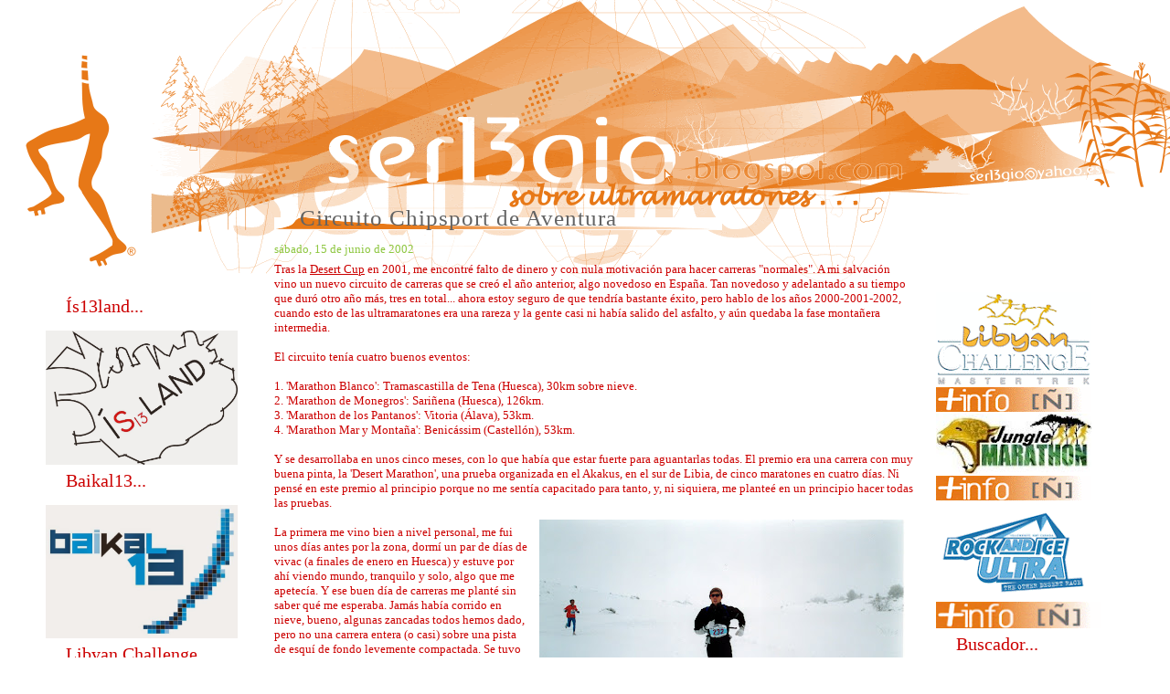

--- FILE ---
content_type: text/html; charset=UTF-8
request_url: https://ser13gio.blogspot.com/2002/
body_size: 23749
content:
<!DOCTYPE html>
<html xmlns='http://www.w3.org/1999/xhtml' xmlns:b='http://www.google.com/2005/gml/b' xmlns:data='http://www.google.com/2005/gml/data' xmlns:expr='http://www.google.com/2005/gml/expr'>
<head>
<link href='https://www.blogger.com/static/v1/widgets/55013136-widget_css_bundle.css' rel='stylesheet' type='text/css'/>
<meta content='p7y1T9fGgc8qZsn3ykoirUvwVbo3qH480cNPMS3iKwo=' name='verify-v1'/>
<meta content='text/html; charset=UTF-8' http-equiv='Content-Type'/>
<meta content='blogger' name='generator'/>
<link href='https://ser13gio.blogspot.com/favicon.ico' rel='icon' type='image/x-icon'/>
<link href='https://ser13gio.blogspot.com/2002/' rel='canonical'/>
<link rel="alternate" type="application/atom+xml" title="ser13gio - Atom" href="https://ser13gio.blogspot.com/feeds/posts/default" />
<link rel="alternate" type="application/rss+xml" title="ser13gio - RSS" href="https://ser13gio.blogspot.com/feeds/posts/default?alt=rss" />
<link rel="service.post" type="application/atom+xml" title="ser13gio - Atom" href="https://www.blogger.com/feeds/3404812532943798915/posts/default" />
<!--Can't find substitution for tag [blog.ieCssRetrofitLinks]-->
<meta content='Blog sobre ultramaratones, trail running y las cosas que se le pasan por la cabeza al autor.' name='description'/>
<meta content='https://ser13gio.blogspot.com/2002/' property='og:url'/>
<meta content='ser13gio' property='og:title'/>
<meta content='Blog sobre ultramaratones, trail running y las cosas que se le pasan por la cabeza al autor.' property='og:description'/>
<link href='http://www.fileden.com/files/2008/4/28/1887803/favicon.ico' rel='shortcut icon' type='image/x-icon'/>
<link href='favatar' rel='icon' type='image/png'/>
<style id='page-skin-1' type='text/css'><!--
/*
</head>
/* **************************
Plantilla adaptada a Blogger por Blogyweb
Diseño original por Arcsin.
Encuentra esta y más plantillas en:
http://www.blogandweb.com
Recuerda que esta plantilla es gratuita y esta
bajo una licencia Creative Commons Atribution.
Puedes usarla para fines personales o comerciales
pero NO REMOVER LOS CREDITOS
Una bonita forma de agradecer es dando un link a BlogyWeb.
***************************** */
/* Definición de variables
====================
<Variable name="bgcolor" description="Color de fondo del blog"
type="color" default="#000000">
<Variable name="textocolor" description="Color general del texto"
type="color" default="#DDD">
<Variable name="enlacecolor" description="Color de los enlaces (links)"
type="color" default="#CC3">
<Variable name="descripcioncolor" description="Color de la descripción del blog"
type="color" default="#CCC">
<Variable name="colortituloentrada" description="Color del título de las entradas"
type="color" default="#000000">
<Variable name="colortituloslateral" description="Color de los titulos en la barra lateral"
type="color" default="#000000">
<Variable name="colortextolateral" description="Color del texto en la barra lateral"
type="color" default="#777">
<Variable name="colorenlaceencima" description="Color del link al pasar el mouse"
type="color" default="#FF3">
*/
#outer-wrapper {
}
#navbar-iframe {
height:0px;
visibility:hidden;
display:none
}
/*- (Generales) -*/
html {min-height: 100%;}
* {
margin: 0;
padding: 0;
}
a {color: #cc0000;}
a:hover {color: #C94093;}
body {
background: #ffffff url(https://lh3.googleusercontent.com/blogger_img_proxy/AEn0k_u3rcxMusLx8ofBnvovgEZztvT8qenj0blAHcR4rkUGSthHk6E2xK7_oslyWFz0Obdh8rgmfV5O4ceM9V1bIaH4U7SGwU6_v4KgHPm9AwxDjpb_CicIPW1bptl7ze7TL-N7l7PHpEV6IVo=s0-d) no-repeat; /*  url(img/bg.jpg) repeat-x; */
color: #cc0000;
font: normal 62.5% Verdana;
padding-left: 90px;
}
p,code,ul,ol {padding-bottom: 1.2em;}
h1 {
color: #5dfc0a;
font: normal 1.9em "Trebuchet MS";
}
h1 a {
color: #636363;
text-decoration: none;
}
h1 a:hover {
color: #F00;
}
h2 {font: normal 1.3em Tahoma,sans-serif;}
h1,h2 {padding-top: 6px;}
blockquote {
color: #CCA;
display: block;
font-weight: normal;
padding-left: 28px;
}
img {border: 0px solid #ddd;}
.post img {border: 0px solid #ddd;}
img.right {margin: 5px 0 5px 12px;}
img.left {margin: 5px 12px 5px 0;}
img.border {
background: #555;
display: block;
padding: 3px;
}
/*- (Cabecera) -*/
/*- (Menú) -*/
/*- (Cotenedor) -*/
#content-wrapper {
font-size: 1.3em;
left: 300px;
position: absolute;
top: 225px;
width: 700px;
}
/*- (Principal) -*/
#main-wrapper {
}
#main-wrapper li {
margin-left: 18px;
}
#main-wrapper a:hover {
}
.post {
}
.post-title {
background: url(https://lh3.googleusercontent.com/blogger_img_proxy/AEn0k_sQnpuKoFU_1S5sEguqwEGeM9k2LHL7OkcEEsJUOi2GqjzcDIlZXCElSEQol8prctzF4uGMd_cAgIdl4F4k8FhK5oi_Jn6Rp1WFP-6kQFlhB0BZJdSkrvpOXzJ89ywbrXPVlhidVHj_548=s0-d) no-repeat left center;
color: #666666;
font: verdana;
letter-spacing: 1px;
padding: 0 0 12px 28px;
}
.post-body {
}
.date-header {
color: #8DC63F;
margin-bottom: 6px;
}
.post-footer {
font-size:10px;
}
/*- (Lateral) -*/
#sidebar-wrapper {
left: 50px;
position: absolute;
top: 320px;
width: 210px;
}
#newsidebar-wrapper {
/*right: 80px;*/
position: absolute;
float: left;
left: 1024px;
top: 320px;
width: 170px;
padding-right: 20px;
word-wrap: break-word; /* fix for long text breaking sidebar float in IE */
}
#sidebar-wrapper ul{
margin: 0 0 0 1em;
}
#sidebar-wrapper li{
list-style: none;
}
#sidebar-wrapper li a {
color: #940f04;
font-size: 1.1em;
line-height: 1.5em;
text-decoration: none;
}
#sidebar-wrapper li a:hover {color: #8DCA3F;}
#sidebar-wrapper h2 {
color: #cc0000;
font-size: 2em;
letter-spacing: 0;
line-height: 30px;
margin: 0;
background:transparent url(https://lh3.googleusercontent.com/blogger_img_proxy/AEn0k_ug8uV9uimWmIQ6GGaZiE98q-si17c8gT9qQMn2XCW33KgTW1M1z3vgVeiAh-tCUlQiGzkAKSt7uobRC2054ZzzwPcqTIlhhuIB-AgSHBxbsyWVmQQHjM47pE2terIB_MhzR81lFV96_g=s0-d) no-repeat scroll left center;
font-family:tahoma;
font-size-adjust:none;
font-stretch:normal;
font-style:normal;
font-variant:normal;
font-weight:normal;
padding:0pt 0pt 12px 22px;
}
#newsidebar-wrapper ul{
margin: 0 0 0 1em;
}
#newsidebar-wrapper li{
list-style: none;
}
#newsidebar-wrapper li a {
color: #940f04;
font-size: 1.1em;
line-height: 1.5em;
text-decoration: none;
}
#newsidebar-wrapper li a:hover {color: #8DCA3F;}
#newsidebar-wrapper h2 {
color: #cc0000;
font-size: 2em;
letter-spacing: 0;
line-height: 30px;
margin: 0;
background:transparent url(https://lh3.googleusercontent.com/blogger_img_proxy/AEn0k_ug8uV9uimWmIQ6GGaZiE98q-si17c8gT9qQMn2XCW33KgTW1M1z3vgVeiAh-tCUlQiGzkAKSt7uobRC2054ZzzwPcqTIlhhuIB-AgSHBxbsyWVmQQHjM47pE2terIB_MhzR81lFV96_g=s0-d) no-repeat scroll left center;
font-family:tahoma;
font-size-adjust:none;
font-stretch:normal;
font-style:normal;
font-variant:normal;
font-weight:normal;
padding:0pt 0pt 12px 22px;
}
.widget-content {
}
#Profile1, #Feed1, #Feed2, #NewsBar1, #NewsBar2, #HTML1 , #HTML2, #HTML3, #HTML4, #Text1, #Text2, #LinkList1, #LinkList2, #TextList1, #TextList2, #BlogArchive1, #Label1, #Label2 {
}
/*- (Pie de página) -*/
#footer-wrapper {
border-top: 1px dashed #333;
color: #666;
font: normal 0.6em sans-serif;
position: absolute;
top: 100%;
}
#footer-wrapper a {
color: #999;
text-decoration: none;
}
#footer-wrapper a:hover {
color: #CCC;
text-decoration: underline;
}
#footer-wrapper .links {
}

--></style>
<link href="//bloggerhosting.appspot.com/serve/plantillasblogyweb.googlepages.com/estilos-generales.css" rel="stylesheet" type="text/css">
<link href="//bloggerhosting.appspot.com/serve/plantillasblogyweb.googlepages.com/blogy-dead.css" rel="stylesheet" type="text/css">
<style type='text/css'>
.ver_menu { display:block; }
.ocultar_menu { display:none; }
</style>
<script type='text/JavaScript'>
function desplegar(categoria){
var menu = document.getElementById(categoria);
if(menu.className == "ver_menu"){
menu.className = "ocultar_menu";
}
else{ menu.className = "ver_menu"; } }
</script>
<link href='https://www.blogger.com/dyn-css/authorization.css?targetBlogID=3404812532943798915&amp;zx=2bfa1963-c428-4350-a500-eabc6e3b4348' media='none' onload='if(media!=&#39;all&#39;)media=&#39;all&#39;' rel='stylesheet'/><noscript><link href='https://www.blogger.com/dyn-css/authorization.css?targetBlogID=3404812532943798915&amp;zx=2bfa1963-c428-4350-a500-eabc6e3b4348' rel='stylesheet'/></noscript>
<meta name='google-adsense-platform-account' content='ca-host-pub-1556223355139109'/>
<meta name='google-adsense-platform-domain' content='blogspot.com'/>

</head>
<body>
<div class='navbar section' id='navbar'><div class='widget Navbar' data-version='1' id='Navbar1'><script type="text/javascript">
    function setAttributeOnload(object, attribute, val) {
      if(window.addEventListener) {
        window.addEventListener('load',
          function(){ object[attribute] = val; }, false);
      } else {
        window.attachEvent('onload', function(){ object[attribute] = val; });
      }
    }
  </script>
<div id="navbar-iframe-container"></div>
<script type="text/javascript" src="https://apis.google.com/js/platform.js"></script>
<script type="text/javascript">
      gapi.load("gapi.iframes:gapi.iframes.style.bubble", function() {
        if (gapi.iframes && gapi.iframes.getContext) {
          gapi.iframes.getContext().openChild({
              url: 'https://www.blogger.com/navbar/3404812532943798915?origin\x3dhttps://ser13gio.blogspot.com',
              where: document.getElementById("navbar-iframe-container"),
              id: "navbar-iframe"
          });
        }
      });
    </script><script type="text/javascript">
(function() {
var script = document.createElement('script');
script.type = 'text/javascript';
script.src = '//pagead2.googlesyndication.com/pagead/js/google_top_exp.js';
var head = document.getElementsByTagName('head')[0];
if (head) {
head.appendChild(script);
}})();
</script>
</div></div>
<div id='outer-wrapper'><div id='wrap2'>
<!-- links para navegadores de texto -->
<span id='skiplinks' style='display:none;'>
<a href='#main'>ir a principal </a> |
      <a href='#sidebar'>Ir a lateral</a>
</span>
<!-- (Contenedor) -->
<div id='content-wrapper'>
<!-- (Cabecera) -->
<!-- (Principal) -->
<div id='main-wrapper'>
<div class='main section' id='main'><div class='widget Blog' data-version='1' id='Blog1'>
<div class='blog-posts hfeed'>
<!--Can't find substitution for tag [adStart]-->
<div class='post uncustomized-post-template'>
<a name='7679990757431714093'></a>
<h1 class='post-title'>
<a href='https://ser13gio.blogspot.com/2002/05/circuito-chipsport.html'>Circuito Chipsport de Aventura</a>
</h1>
<div class='post-header-line-1'></div>
<div class='date-header'>sábado, 15 de junio de 2002</div>
<div class='post-body'>
<p>Tras la <a href="http://ser13gio.blogspot.com/search/label/Desert%20Cup" target="_blank">Desert Cup</a> en 2001, me encontré falto de dinero y con nula motivación para hacer carreras "normales". A mi salvación vino un nuevo circuito de carreras que se creó el año anterior, algo novedoso en España. Tan novedoso y adelantado a su tiempo que duró otro año más, tres en total... ahora estoy seguro de que tendría bastante éxito, pero hablo de los años 2000-2001-2002, cuando esto de las ultramaratones era una rareza y la gente casi ni había salido del asfalto, y aún quedaba la fase montañera intermedia.<br />
<br />
El circuito tenía cuatro buenos eventos:<br />
<br />
1. 'Marathon Blanco': Tramascastilla de Tena (Huesca), 30km sobre nieve.<br />
2. 'Marathon de Monegros': Sariñena (Huesca), 126km.<br />
3. 'Marathon de los Pantanos': Vitoria (Álava), 53km.<br />
4. 'Marathon Mar y Montaña': Benicássim (Castellón), 53km.<br />
<br />
Y se desarrollaba en unos cinco meses, con lo que había que estar fuerte para aguantarlas todas. El premio era una carrera con muy buena pinta, la 'Desert Marathon', una prueba organizada en el Akakus, en el sur de Libia, de cinco maratones en cuatro días. Ni pensé en este premio al principio porque no me sentía capacitado para tanto, y, ni siquiera, me planteé en un principio hacer todas las pruebas.<br />
<a href="https://blogger.googleusercontent.com/img/b/R29vZ2xl/AVvXsEhDERb_Ti9GfLIvOZ2KPcxwM396vVOyUeBYvRBoVVgg0xJvfAoZgyQhqKkLDd-XakVUAx1JwL7y-SQsbgwMvm6-_czlxe_A1J0cJIfxUUfz0DZevtf57K3YBBqla7tBbWewU_EfrXCnKkEt/s1600-h/mu%C3%A1-nieve.jpg"></a><a href="https://blogger.googleusercontent.com/img/b/R29vZ2xl/AVvXsEgJ9B07UokZkaA2olLy6clh5qC7j19rFazu_SNivko5PdErq85oSRfk6-IMk6ylz88z2uiNERmBwIuP4WkHTATFq3KL8YiwuXyKMQiD4jOG-LnpPWSpFcUT11WK-OyEmyu_xNItWA-dkYm6/s1600-h/N%C2%BA5++1-10x15.jpg"><img alt="" border="0" id="BLOGGER_PHOTO_ID_5199872232814986050" src="https://blogger.googleusercontent.com/img/b/R29vZ2xl/AVvXsEgJ9B07UokZkaA2olLy6clh5qC7j19rFazu_SNivko5PdErq85oSRfk6-IMk6ylz88z2uiNERmBwIuP4WkHTATFq3KL8YiwuXyKMQiD4jOG-LnpPWSpFcUT11WK-OyEmyu_xNItWA-dkYm6/s400/N%C2%BA5++1-10x15.jpg" style="FLOAT: right; MARGIN: 10px; CURSOR: hand" /></a><br />
La primera me vino bien a nivel personal, me fui unos días antes por la zona, dormí un par de días de vivac (a finales de enero en Huesca) y estuve por ahí viendo mundo, tranquilo y solo, algo que me apetecía. Y ese buen día de carreras me planté sin saber qué me esperaba. Jamás había corrido en nieve, bueno, algunas zancadas todos hemos dado, pero no una carrera entera (o casi) sobre una pista de esquí de fondo levemente compactada. Se tuvo que acortar ligeramente el recorrido por las condiciones meteorológicas y se quedó en unos 30km. La cosa la verdad es que salió muy bien, fui segundo y me dio motivación y ganas para plantearme seguir el circuito, y me relajó, me puso un nuevo objetivo. No iba a por puesto, pero siempre satisface hacerlo bien.<br />
<br />
Pero me motivé tanto que acabé por lesionarme y no pude asistir a la siguiente prueba, la de Benicássim, con lo que se me complicaba todo si quería optar para la general. En un auténtico golpe de buena suerte, la prueba tuvo que ser pospuesta el viernes anterior por condiciones climatológicas adversas y recomendación de Protección Civil, con lo que podía recuperarme para la siguiente, que en principio era la de Monegros, unos soberanos 120km.<br />
<br />
En un auténtico golpe de mala suerte, me hice el esguince de tobillo más fuerte que he tenido en mi vida (y he tenido muchos), incluyendo visita a hospital y muletas. Fue por un puto agujero en el asfalto, al bajar de una acera, que no vi. Era el martes antes de la carrera. Cuando me intentaron enyesar les dije que no, que no podía ser porque tenía que competir el fin de semana... Cuando planté el pie en el suelo al día siguiente vi las estrellas, y por primera vez en mi vida, justifiqué a aquellos que alguna vez han usado una muleta por un esguince. Por la tarde ya podía apoyar el pie. Al día siguiente me molestaba, pero poco más, y pude correr 30'. El viernes el<em> fisio</em> me hizo un vendaje funcional en el tobillo, rodé 20' y nos fuimos a Monegros.<br />
<a href="https://blogger.googleusercontent.com/img/b/R29vZ2xl/AVvXsEjmSBX9TPyXE2WWjiSWbmMhcABbidl17tqRVL3mUtHpB-8NVacpahRHgqxPXu9sIfxT0WfYwRu7aL65_0VMFo0frTCcxtvyQrMkgnuEav7ddxA2-74Hw3Ke0PDnbozKDV6udi7EdvpqhZa8/s1600-h/N%C2%BA4++1-13x18.jpg"><img alt="" border="0" id="BLOGGER_PHOTO_ID_5199871438246036274" src="https://blogger.googleusercontent.com/img/b/R29vZ2xl/AVvXsEjmSBX9TPyXE2WWjiSWbmMhcABbidl17tqRVL3mUtHpB-8NVacpahRHgqxPXu9sIfxT0WfYwRu7aL65_0VMFo0frTCcxtvyQrMkgnuEav7ddxA2-74Hw3Ke0PDnbozKDV6udi7EdvpqhZa8/s400/N%C2%BA4++1-13x18.jpg" style="FLOAT: left; MARGIN: 10px; CURSOR: hand" /></a><br />
Pues sí, allá que nos fuimos. Era la segunda prueba más larga que iba a hacer en mi vida... y encima estaba mal medida, porque eran 126km, al menos. Monegros es conocido en el mundo deportivo por una marcha-competición de esa misma distancia que congrega a más de 1000 'bikers' cada año. Nosotros salíamos muchas horas antes para 'coger ventaja' y que no nos tuvieran que esperar demasiado, aunque el plazo de 24h para ver meta era fijo. Con muchísimo respeto empezamos, yo a ritmo muy tranquilo, en un pequeño grupo a ritmo decente y sin grandes prisas, aunque un serio competidor ya se fue desde el principio dispuesto a ir a por todas. Mi primer problema vino al cruzar un río, decidí quitarme las zapatillas y luego ponerme unos calcetines limpios y secos, total, perdería un minuto, pero llevaría casi toda la carrera (al acabar se volvía a cruzar el dichoso río) los pies secos, una gran diferencia a jugártela a la 'ruleta rusa' de los pies empapados. Llegué, me quité mis zapatillas, me las colgué del cuello, crucé... y se desató el nudo y se me cayeron las zapatillas y casi casi las pierdo corriente abajo. Con lo que al final perdí el tiempo de quitarme y ponerme las zapatillas, de cambiarme los calcetines, y encima tenía las zapatillas empapadas. Debí perder en la operación más de cuatro minutos, porque llevaba los <a href="http://www.injinji.es/" target="_blank">Injinji</a>, que por esas épocas ya pensaba que eran los mejores del mercado pero que hay que reconocer que tardas más en ponértelos. Vamos, que me salió bien la jugada...<br />
<br />
Tuve que ponerme a correr en serio para recuperar esos minutos, pero a la vez conservando porque me quedaba muchísimo por delante. Fue sin duda una de las mejores carreras de mi vida, y recuerdo llegar a la primera maratón realmente bien, algo que nunca he conseguido entender, cómo se pueden correr 42km sin acabar molido. Y, de hecho, en el 50 estaba todavía realmente entero. A esas alturas ya me coloqué sólidamente segundo, y me lancé a intentar alcanzar al líder. Me quedé solo y luchando contra un fortísimo viento propio de la zona, y finalmente le alcancé hacia el km86... pero él me debía estar esperando o casi, porque al salir del siguiente avituallamiento me destrozó en menos de dos kilómetros y empezó mi calvario, que me hundió en mis profundos abismos. Hacía ya un rato que me pasaban las bicis, al principio los 'pros' a tope, y poco a poco gente de ambiciones más modestas. Mucha gente saludaba y animaba, algo que realmente se agradece cuando vas sufriendo mucho y recuerdo perfectamente cómo uno se dio la vuelta y me dijo 'sois la hostia', un auténtico halago en esos momentos y que me impresionó. No es que me diese fuerzas que ya no tenía, pero me encantó, y si lo recuerdo muchos años después conociendo mi pobre memoria, es que me impactó sobremanera.<br />
<br />
Arrastrado y casi dando tumbos crucé de nuevo el río, ya de noche, y encaré los últimos kilómetros en un estado bastante lamentable. Finalmente pude ser segundo, en un esfuerzo enrome, pero que me ponía en primer lugar de la general provisional y me animaba muchísimo, porque las otras dos carreras creo que me venían muy bien. Ningún problema con el tobillo, por cierto, y sólo tres días antes lo veía imposible. 14h 15', el sábado, esguince fortísimo el martes por la noche. Que alguien me lo explique.<br />
<a href="https://blogger.googleusercontent.com/img/b/R29vZ2xl/AVvXsEiJbFE5wJrgmRIiYRNhZ8zNlFnTaxwgDXvDlp7eESpoY754MCqoCRGbGWfW_uPB1mZg2u8DnNFGJhCExcSLlSTTR6YcehC-JMmGy5oqvKczrCEnF7bqhivVUADkI319m-EcyrCoQd3iCVWL/s1600-h/N%C2%BA1++1-10x15.jpg"><img alt="" border="0" id="BLOGGER_PHOTO_ID_5199875634429084498" src="https://blogger.googleusercontent.com/img/b/R29vZ2xl/AVvXsEiJbFE5wJrgmRIiYRNhZ8zNlFnTaxwgDXvDlp7eESpoY754MCqoCRGbGWfW_uPB1mZg2u8DnNFGJhCExcSLlSTTR6YcehC-JMmGy5oqvKczrCEnF7bqhivVUADkI319m-EcyrCoQd3iCVWL/s400/N%C2%BA1++1-10x15.jpg" style="FLOAT: right; MARGIN: 10px; CURSOR: hand" /></a><br />
Poco después de Monegros ya estaba entrenando bien, y tan bien que la segunda semana ya sobrepasé los 120km en esa semana... lo que poco después me supuso una lesión. Me la jugué para ir a Vitoria, la tercer prueba del circuito, porque sabía que iba lesionado. Apliqué un pequeño truco, y es que al hacer ligero fresco, utilicé unas mallas largas para que no se me viese el vendaje funcional que llevaba en la rodilla, y, ni que decir tiene, no le dije nada a nadie. Había venido más gente, alguna buena, como Javier Medrano, un gran ultramaratoniano de la 'antigua escuela', de aquellos que dieron muchísima guerra en la Marathon des Sables con el equipo Corricolari-Adidas. La prueba discurría por una zona de un pantano, realmente bonita, boscosa y amena, incluso 'flotábamos' por encima del agua sobre una pasarela de madera de 200 o 300m de longitud, algo curioso porque las tablas de madera flectaban sobremanera con las zancadas e ibas pensando a ver qué pasaría si alguna cascaba. Me noté fuerte y cuando iba en cuarta posición con posibilidad de quedar segundo, alcanzando a Medrano, y con mi rival para la general en séptima... nos perdimos. Nos juntamos del segundo al quinto y no sabíamos por donde se iba, no supe reaccionar bien y tiré por la carretera para llegar a meta. confiaba en que se anulase, se diese por válida la clasificación hasta ese punto o que hubiese alguna otra decisión que me beneficiaria. Pero ni el primero ni otros por detrás se perdieron, con lo que fui-fuimos descalificados, algo lógico, pero que es una gran putada tras tanto esfuerzo (45km) y con la siguiente prueba una semana después. El problema vino de un cruce que no habíamos visto, y como tenemos la fea costumbre de seguir al de delante, pues nos perdimos varios. Incluso el organizador, Juan Carlos Nájera, nos llevó a ver dónde nos habíamos equivocado. Total, que de poder quedar segundo a 'DNF' dista mucho; y mi principal rival de séptimo a tercero, también. Me ponía segundo en la general y ya no sólo dependía de mí. Fatal. Y encima lesionado.<br />
<br />
<a href="https://blogger.googleusercontent.com/img/b/R29vZ2xl/AVvXsEi_F-plTHJ_BlCZFdAegHHyZrB9JZUoDshpRLZduAxetbD7VA0VLsw-tFZPwnJS_jwfD9IQ3TT1Ynvy_mi9HpIdniA6R-NHGEC8XXO_fHecfE1d8LYzCjDHWR4tDBTcYAy5oPO2lPziKn5h/s1600-h/N%C2%BA1++1-13x18.jpg"><img alt="" border="0" id="BLOGGER_PHOTO_ID_5199877438315348834" src="https://blogger.googleusercontent.com/img/b/R29vZ2xl/AVvXsEi_F-plTHJ_BlCZFdAegHHyZrB9JZUoDshpRLZduAxetbD7VA0VLsw-tFZPwnJS_jwfD9IQ3TT1Ynvy_mi9HpIdniA6R-NHGEC8XXO_fHecfE1d8LYzCjDHWR4tDBTcYAy5oPO2lPziKn5h/s400/N%C2%BA1++1-13x18.jpg" style="FLOAT: left; MARGIN: 10px; CURSOR: hand" /></a>Sólo una semana después nos volvíamos a ver las caras en Benicássim, Castellón, para otros 53km. Ya no oculté mi vendaje, no había nada que ocultar ya. Sólo una semana era muy poco y más si estás medio lesionado. Además no me valía con ganar, tenía que meter a alguien entre mi rival y yo. Pero había que intentarlo, &#191;no? Pues claro. En la dura subida inicial se hizo un grupo rápidamente, con los mejores corredores del circuito y con algunos que se nos añadían. Me tenía que andar con mucho ojo de que no se me pegase mi rival durante la carrera y no pudiese descolgarlo. Pero me sentí bien, me apliqué en algunos sectores y mi tocayo Sergio Pérez Matey y yo nos escapamos un buen rato. En una dura subida pude correr y él no, me escapé y enfilé a meta, para lo que me quedaban aún bastante kilómetros. Tras tenerlo todo hecho, y a muy pocos kilómetros de meta, me desmotivé a lo bestia, como muy pocas veces en la vida, me hundió esta larga temporada, algunos temas personales, y los clásicos kilómetros finales que tan largos se suelen hacer. Me arrastré, lo sufrí, y con muchas ganas de que todo acabase, <a href="https://blogger.googleusercontent.com/img/b/R29vZ2xl/AVvXsEjkDcVK5M8bFqyKMaUbPS3tOqcLLxphD-1KUTDKB2VV2ocrvjgMlPkICjMRr-zsNuRasSv3dmxDkmVfnsHgaW_ARj2qPFGAKaVmvSuLZ90StubzUBfKazFW-s7eOHS6K-mbePqz-K2N2Oeb/s1600-h/N%C2%BA5+++1-13X18.jpg"><img alt="" border="0" id="BLOGGER_PHOTO_ID_5199879225021743986" src="https://blogger.googleusercontent.com/img/b/R29vZ2xl/AVvXsEjkDcVK5M8bFqyKMaUbPS3tOqcLLxphD-1KUTDKB2VV2ocrvjgMlPkICjMRr-zsNuRasSv3dmxDkmVfnsHgaW_ARj2qPFGAKaVmvSuLZ90StubzUBfKazFW-s7eOHS6K-mbePqz-K2N2Oeb/s320/N%C2%BA5+++1-13X18.jpg" style="FLOAT: left; MARGIN: 10px; CURSOR: hand" /></a>llegué a meta, en primera posición, ganando además la clasificación general.<br />
<br />
Fue una gran experiencia, en lo deportivo y en lo personal. Como bien dijo Juan Carlos Nájera, organizador y experto <em>biker</em> que ha hecho cosas bastantes duras e interesantes, había un buen nivel deportivo y un excelente nivel humano.<br />
<br />
Increíblemente, no me avisaron de que habían adelantado la entrega de premios y me la perdí...<br />
<a href="https://blogger.googleusercontent.com/img/b/R29vZ2xl/AVvXsEg6VFQNe7TMvWrKZpN2Bs1Twd9MNfX5ycx5XJoYSa09U9-1BYLsIVwUrANYs1iVT8YZqc_CE5VlnC2I0kPavBe5bLihVUud2s4UwCcT_7Ldd8pUdnBa4a2192eWzsg8W2N7TwVTtHZ9LyRD/s1600-h/N%C2%BA6++1-13X18.jpg"><img alt="" border="0" id="BLOGGER_PHOTO_ID_5199880234339058562" src="https://blogger.googleusercontent.com/img/b/R29vZ2xl/AVvXsEg6VFQNe7TMvWrKZpN2Bs1Twd9MNfX5ycx5XJoYSa09U9-1BYLsIVwUrANYs1iVT8YZqc_CE5VlnC2I0kPavBe5bLihVUud2s4UwCcT_7Ldd8pUdnBa4a2192eWzsg8W2N7TwVTtHZ9LyRD/s320/N%C2%BA6++1-13X18.jpg" style="FLOAT: right; MARGIN: 10px; CURSOR: hand" /></a><br />
Mucho tiempo después, a una semana de cumplir mi "sueño" de correr una carrera internacional sin pagar, y de habérmela ganado con mi sudor y esfuerzo, la prueba con la que llevaba soñando unos meses se suspendió, dejándome hundido como pocas veces, con la bolsa a medio hacer, con un excelente momento de forma, y con un ánimo de querer hacerlo muy bien.<br />
<br />
No sé si por no haber corrido esa prueba me ha lastrado en algo (autoconfianza, confianza en organizadores -especialmente italianos-, perder una buena oportunidad de proyectarme...), pero sí que me dejó clavada una espina con Libia. Aunque "las espinas existen para ser sacadas algún día"...<br />
<br />
Un año después el mismo organizador trasladó la prueba a Argelia (Djanet). También se suspendió y me volvió a dejar en tierra.<br />
s<br />
<br />
+: <a href="http://www.extremsport.es/" target="_blank">Extremsport</a></p>
<div style='clear: both;'></div>
</div>
<div class='post-footer'>
<script charset="utf-8" src="//feeds.feedburner.com/~s/Ser13gio?i=https://ser13gio.blogspot.com/2002/05/circuito-chipsport.html" type="text/javascript"></script><p class='post-footer-line post-footer-line-1'>
<div addthis:title='Circuito Chipsport de Aventura' addthis:url='https://ser13gio.blogspot.com/2002/05/circuito-chipsport.html' class='addthis_toolbox addthis_default_style'><a class='addthis_button_compact' href='http://www.addthis.com/bookmark.php?v=250&username=xa-4bb303ac2fb369d9'>Comparte</a>
<span class='addthis_separator'>|</span>
<a class='addthis_button_facebook'></a>
<a class='addthis_button_myspace'></a>
<a class='addthis_button_google'></a>
<a class='addthis_button_twitter'></a>
</div>
<script src="//s7.addthis.com/js/250/addthis_widget.js#username=xa-4bb303ac2fb369d9" type="text/javascript"></script>
<span class='post-author'>
Publicado por
ser13gio
</span>
<span class='post-timestamp'>
en
<a class='timestamp-link' href='https://ser13gio.blogspot.com/2002/05/circuito-chipsport.html' title='permanent link'>13:13</a>
</span>
<span class='post-comment-link'>
<a class='comment-link' href='https://ser13gio.blogspot.com/2002/05/circuito-chipsport.html#comment-form' onclick=''>2
comentarios</a>
</span>
<span class='post-backlinks post-comment-link'>
</span>
<span class='post-icons'>
<span class='item-action'>
<a href='https://www.blogger.com/email-post/3404812532943798915/7679990757431714093' title='Enviar entrada por correo electrónico'>
<span class='email-post-icon'>&#160;</span>
</a>
</span>
<span class='item-control blog-admin pid-2053273262'>
<a href='https://www.blogger.com/post-edit.g?blogID=3404812532943798915&postID=7679990757431714093&from=pencil' title='Editar entrada'>
<img alt='' class='icon-action' height='18' src='https://resources.blogblog.com/img/icon18_edit_allbkg.gif' width='18'/>
</a>
</span>
</span>
</p>
<p class='post-footer-line post-footer-line-2'>
<span class='post-labels'>
Temas:
<a href='https://ser13gio.blogspot.com/search/label/Circuito%20Chipsport' rel='tag'>Circuito Chipsport</a>,
<a href='https://ser13gio.blogspot.com/search/label/Espa%C3%B1a' rel='tag'>España</a>,
<a href='https://ser13gio.blogspot.com/search/label/Otras%20Carreras' rel='tag'>Otras Carreras</a>,
<a href='https://ser13gio.blogspot.com/search/label/Yo' rel='tag'>Yo</a>
</span>
</p>
</div>
</div>
<!--Can't find substitution for tag [adEnd]-->
</div>
<div class='blog-pager' id='blog-pager'>
<span id='blog-pager-newer-link'>
<a class='blog-pager-newer-link' href='https://ser13gio.blogspot.com/search?updated-max=2003-11-09T20:30:00%2B01:00&amp;max-results=5&amp;reverse-paginate=true' id='Blog1_blog-pager-newer-link' title='Entradas más recientes'>Entradas más recientes</a>
</span>
<span id='blog-pager-older-link'>
<a class='blog-pager-older-link' href='https://ser13gio.blogspot.com/search?updated-max=2002-06-15T13:13:00%2B02:00&amp;max-results=5' id='Blog1_blog-pager-older-link' title='Entradas antiguas'>Entradas antiguas</a>
</span>
<a class='home-link' href='https://ser13gio.blogspot.com/'>Inicio</a>
</div>
<div class='clear'></div>
<div class='blog-feeds'>
<div class='feed-links'>
Suscribirse a:
<a class='feed-link' href='http://feeds.feedburner.com/ser13gio' target='_blank' type='application/atom+xml'>Comentarios (Atom)</a>
</div>
</div>
</div><div class='widget HTML' data-version='1' id='HTML4'><script>
var linkwithin_site_id = 45968;
</script>
<script src="//www.linkwithin.com/widget.js"></script>
<a href="http://www.linkwithin.com/"><img src="https://lh3.googleusercontent.com/blogger_img_proxy/AEn0k_uyMBPjAN0WRFr9BMr2ePxP3SH91Gs06jkX1B_ef6FzShWf8ymclPpor8saHnl0bIifxzuPV_4bB9JWUMZpObD5S6Hc0e3D=s0-d" alt="Related Posts with Thumbnails" style="border: 0"></a></div></div>
</div>
<!-- (Pie de página) -->
<div id='footer-wrapper'>
<div class='footer no-items section' id='footer'></div>
</div>
<!-- Limpiar flotación-->
<div class='clear'></div>
</div>
<!-- fin de capa content-wrapper -->
<!-- (Lateral) -->
<div id='sidebar-wrapper'>
<div class='sidebar section' id='sidebar'><div class='widget Image' data-version='1' id='Image31'>
<h2>Ís13land...</h2>
<div class='widget-content'>
<a href='http://ser13gio.blogspot.com.es/search/label/%C3%8Ds13land'>
<img alt='Ís13land...' height='147' id='Image31_img' src='https://blogger.googleusercontent.com/img/b/R29vZ2xl/AVvXsEhAZDVy2wDQcVSmLInPspWKTvkC6jf2QN7uC4dvbD9iLH_jpLpwiL3jIxxvFbYwLo4XUkh0S_gsGl53u1jpOj_Em36du9ksqHcHSb72hdZ-CynUIAivA-788rVykYd_i35E9W8XuD57UBA/s1600/%25C3%258Ds13land+-+LogoLQ.jpg' width='210'/>
</a>
<br/>
</div>
<div class='clear'></div>
</div><div class='widget Image' data-version='1' id='Image30'>
<h2>Baikal13...</h2>
<div class='widget-content'>
<a href='http://ser13gio.blogspot.com.es/search/label/Baikal13'>
<img alt='Baikal13...' height='146' id='Image30_img' src='https://blogger.googleusercontent.com/img/b/R29vZ2xl/AVvXsEgxSFWPaLONjtNq2HS5UiJVEcy0dV80d0YL3F65QHw6ReQNQxyA2tWYNfAppWyHn2pk5zhPKqErABU5jrBypEXW4LLS4n_7jFt0U_CpwOcAE3s1VElWzrtTuAPwzQuwfVBb4StpYknnsPI/s1600/Logo+Baikal13+LQ.jpg' width='210'/>
</a>
<br/>
</div>
<div class='clear'></div>
</div><div class='widget Image' data-version='1' id='Image16'>
<h2>Libyan Challenge...</h2>
<div class='widget-content'>
<a href='http://ser13gio.blogspot.com/search/label/Libyan%20Challenge'>
<img alt='Libyan Challenge...' height='158' id='Image16_img' src='//4.bp.blogspot.com/_CveElNoYZVE/S2_psnjk95I/AAAAAAAAGTM/QwVHIz-O1RA/S210/Libyan+Triple+Crown.gif' width='210'/>
</a>
<br/>
</div>
<div class='clear'></div>
</div><div class='widget Image' data-version='1' id='Image18'>
<h2>Camí de Cavalls...</h2>
<div class='widget-content'>
<a href='http://ser13gio.blogspot.com/search/label/Cam%C3%AD%20de%20Cavalls'>
<img alt='Camí de Cavalls...' height='146' id='Image18_img' src='//2.bp.blogspot.com/_CveElNoYZVE/TDYcPAbBlDI/AAAAAAAAHy8/GWsDMNgMmHk/S210/Cam%C3%AD13+-+Logo.gif' width='210'/>
</a>
<br/>
</div>
<div class='clear'></div>
</div><div class='widget Image' data-version='1' id='Image17'>
<h2>Costa Brava XR...</h2>
<div class='widget-content'>
<a href='http://ser13gio.blogspot.com/search/label/Costa%20Brava%20Xtrem%20Running'>
<img alt='Costa Brava XR...' height='175' id='Image17_img' src='//3.bp.blogspot.com/_CveElNoYZVE/S9fg95bGKmI/AAAAAAAAHQY/cjFiwBV5HDo/S210/Costa+Brava+Xtrem+Running.gif' width='210'/>
</a>
<br/>
</div>
<div class='clear'></div>
</div><div class='widget Image' data-version='1' id='Image14'>
<h2>Trans 333...</h2>
<div class='widget-content'>
<a href='http://ser13gio.blogspot.com/search/label/Trans%20333'>
<img alt='Trans 333...' height='108' id='Image14_img' src='//3.bp.blogspot.com/_CveElNoYZVE/SvmToBf7elI/AAAAAAAAFio/j-6dG78NyI4/S210/Centro+Trans+333.gif' width='210'/>
</a>
<br/>
</div>
<div class='clear'></div>
</div><div class='widget Image' data-version='1' id='Image13'>
<h2>La Ruta de la Lana...</h2>
<div class='widget-content'>
<a href='http://ser13gio.blogspot.com/search/label/La%20Ruta%20de%20la%20Lana'>
<img alt='La Ruta de la Lana...' height='125' id='Image13_img' src='//4.bp.blogspot.com/_CveElNoYZVE/SrzmwFqh_hI/AAAAAAAAEyw/uz2-hknEA8w/S210/La+Ruta+de+la+Lana+izda.gif' width='210'/>
</a>
<br/>
</div>
<div class='clear'></div>
</div><div class='widget Image' data-version='1' id='Image10'>
<h2>Celsius...</h2>
<div class='widget-content'>
<a href='http://ser13gio.blogspot.com/search/label/Celsius'>
<img alt='Celsius...' height='124' id='Image10_img' src='https://blogger.googleusercontent.com/img/b/R29vZ2xl/AVvXsEi16z3X7o50SCfT3fODWn4Z-GGIzvjRsnvD_dBjqMrSVZY1gCvhM3rxlyCLSL-kqZVXFDjRXnsTLlsp2bGITL_GBXNJlGrfe2M1S_Mj-TYFzwOuXLKBsjJVgwSNceSn8r-DQ7yElPGqRfQ/s1600-r/Celsius205.gif' width='205'/>
</a>
<br/>
</div>
<div class='clear'></div>
</div><div class='widget LinkList' data-version='1' id='LinkList2'>
<h2>Ultramaratones...</h2>
<div class='widget-content'>
<ul>
<li><a href='http://ser13gio.blogspot.com.es/search/label/Iznik%20Ultra'>Iznik Ultra</a></li>
<li><a href='http://ser13gio.blogspot.com/search/label/Tenerife%20Bluetrail'>Tenerife Bluetrail</a></li>
<li><a href='http://ser13gio.blogspot.com/search/label/Transgrancanaria'>Transgrancanaria</a></li>
<li><a href='http://ser13gio.blogspot.com/search/label/Transvulcania'>Transvulcania</a></li>
<li><a href='http://ser13gio.blogspot.com/search/label/Costa%20Brava%20Xtrem%20Running'>Costa Brava Xtrem Running</a></li>
<li><a href='http://ser13gio.blogspot.com/search/label/Trans%20333'>Trans 333</a></li>
<li><a href='http://ser13gio.blogspot.com/search/label/Rock%20and%20Ice%20Ultra'>Rock and Ice Ultra</a></li>
<li><a href='http://ser13gio.blogspot.com/search/label/Libyan%20Challenge'>Libyan Challenge x2</a></li>
<li><a href='http://ser13gio.blogspot.com/search/label/Boavista%20Ultramarathon'>Boavista Ultramarathon</a></li>
<li><a href='http://ser13gio.blogspot.com/search/label/Marat%C3%B3n%20Hoggar'>Maratón Hoggar</a></li>
<li><a href='http://ser13gio.blogspot.com/search/label/Mongolia%20Sunrise%20to%20Sunset'>Mongolia Sunrise to Sunset</a></li>
<li><a href='http://ser13gio.blogspot.com/search/label/Jungle%20Marathon'>Jungle Marathon</a></li>
<li><a href='http://ser13gio.blogspot.com/search/label/Himalayan%20Stage%20Race'>Himalayan Stage Race</a></li>
<li><a href='http://ser13gio.blogspot.com/search/label/Desert%20Cup'>Desert Cup</a></li>
</ul>
<div class='clear'></div>
</div>
</div><div class='widget HTML' data-version='1' id='HTML3'>
<h2 class='title'>Otras carreras...</h2>
<div class='widget-content'>
<a href="http://ser13gio.blogspot.com/2010/05/arraztu-urdaibai-mendi-lasterketa.html">Arraztu Urdaibai Mendi Lasterketa</a>, <a href="http://ser13gio.blogspot.com/search/label/G4%20Challenge">'Land Rover G4 Challenge'</a>, <a href="http://ser13gio.blogspot.com/search/label/Rocnik%20non%20stop%20Behu">Ročník Non Stop Behu</a>, <a href="http://ser13gio.blogspot.com/search/label/24h%20Viseu">24h Viseu MTB</a>, <a href="http://ser13gio.blogspot.com/search/label/24Doce">24Doce MTB</a>, <a href="http://ser13gio.blogspot.com/2007/09/24h-mountain-bike-vitoria.html">24h Vitoria-Gasteiz MTB</a>, <a href="http://ser13gio.blogspot.com/2006/10/24h-mountain-bike-monegros.html">24h Monegros MTB</a>, <a href="http://ser13gio.blogspot.com/2010/11/medio-maraton-dunas-de-fuerteventura.html">Media maratón Dunas de Fuerteventura</a>, <a href="http://ser13gio.blogspot.com/search/label/Circuito%20Chipsport">Circuito Chipsport Aventura</a>, <a href="http://ser13gio.blogspot.com/search/label/Marat%C3%B3n%20Alpino%20Madrile%C3%B1o">Maratón Alpino Madrileño</a>, <a href="http://ser13gio.blogspot.com/search/label/Aneto%20X-Treme%20Marathon">Aneto X-Treme Marathon</a>, <a href="http://ser13gio.blogspot.com/2003/07/x-man-vielha.html">X-Man Vielha</a>, <a href="http://ser13gio.blogspot.com/search/label/100km%2F24h">100km/24h</a>
</div>
<div class='clear'></div>
</div><div class='widget HTML' data-version='1' id='HTML2'>
<h2 class='title'>Trail Trip...</h2>
<div class='widget-content'>
<a href="http://ser13gio.blogspot.com/search/label/Cam%C3%AD%20de%20Cavalls">Camí de Cavalls</a>, <a href="http://ser13gio.blogspot.com/search/label/Etna%200-3000">Ascensión Etna</a>, <a href="http://ser13gio.blogspot.com/search/label/Flyin%27%20Fogo">Ascensión Fogo</a>, <a href="http://ser13gio.blogspot.com/search/label/Canal%20de%20Castilla">Canal de Castilla</a>, <a href="http://ser13gio.blogspot.com/search/label/Canal%20Imperial%20de%20Arag%C3%B3n">Canal Imperial de Aragón</a>, <a href="http://ser13gio.blogspot.com/search/label/Real%20Acequia%20del%20Jarama">Real Acequia del Jarama</a>, <a href="hhttp://ser13gio.blogspot.com/2010/02/canal-de-guma.html">Canal de Guma</a>, <a href="http://ser13gio.blogspot.com/2010/02/canon-y-parque-del-rio-lobos.html">Cañón y Parque del río Lobos</a>, <a href="http://ser13gio.blogspot.com/search/label/V%C3%ADa%20Verde%20de%20la%20Jara">Via Verde de la Jara</a>, <a href="http://ser13gio.blogspot.com/search/label/Ruta%20de%20Don%20Quixote">Ruta de Don Quixote</a>, <a href="http://ser13gio.blogspot.com/search/label/Aranda-Riaza">Aranda-Riaza</a>, <a href="http://ser13gio.blogspot.com/search/label/B%27latta">B'latta</a>, <a href="http://ser13gio.blogspot.com/search/label/GR%2010-10.1-10">GR 10-10.1-10</a>, <a href="http://ser13gio.blogspot.com/2009/11/somosierra-42k.html">Somosierra 42K</a>, <a href="http://ser13gio.blogspot.com/2009/11/el-8-de-somosierra.html">El 8 de Somosierra</a>
</div>
<div class='clear'></div>
</div><div class='widget LinkList' data-version='1' id='LinkList6'>
<h2>Index...</h2>
<div class='widget-content'>
<ul>
<li><a href='http://ser13gio.blogspot.com/2010/02/index-libyan-challenge.html'>Libyan Challenge</a></li>
<li><a href='http://ser13gio.blogspot.com/2010/01/index-jungle-marathon.html'>Jungle Marathon</a></li>
<li><a href='http://ser13gio.blogspot.com/2010/02/index-rock-and-ice-ultra.html'>Rock and Ice Ultra</a></li>
<li><a href='http://ser13gio.blogspot.com/2010/02/index-trans-333.html'>Trans 333</a></li>
<li><a href='http://ser13gio.blogspot.com/2010/01/index-mis-otras-ultramaratones.html'>Mis otras ultramaratones</a></li>
<li><a href='http://ser13gio.blogspot.com/2010/02/index-trail-trip.html'>Trail Trip</a></li>
<li><a href='http://ser13gio.blogspot.com/2010/02/index-pruebas-de-material.html'>Pruebas de material</a></li>
<li><a href='http://ser13gio.blogspot.com/2010/02/index-material.html'>Material</a></li>
<li><a href='http://ser13gio.blogspot.com/2010/02/index-ultramaratones.html'>Ultramaratones</a></li>
<li><a href='http://ser13gio.blogspot.com/2010/02/index-ultramaratonianos.html'>Ultramaratonianos</a></li>
</ul>
<div class='clear'></div>
</div>
</div><div class='widget HTML' data-version='1' id='HTML1'>
<h2 class='title'>Suscripción...</h2>
<div class='widget-content'>
<a href="http://www.feedburner.com/fb/a/emailverifySubmit?feedId=1997260&amp;loc=es_ES" target="_blank"><img style="BORDER-RIGHT: 0px; BORDER-TOP: 0px; BORDER-LEFT: 0px; BORDER-BOTTOM: 0px" src="https://lh3.googleusercontent.com/blogger_img_proxy/AEn0k_u_n5WqB50qQCS_S7d4qW5CGcGydpxq-mXGg7MszIO6D1D0U98fCgZqT0g8jTbZYUzOnIyc1aFsd3r382cJaeTFViatsOq-GpbfmMsWwZo5=s0-d"></a>
</div>
<div class='clear'></div>
</div><div class='widget Label' data-version='1' id='Label1'>
<h2>Temas...</h2>
<div class='widget-content list-label-widget-content'>
<ul>
<li>
<a dir='ltr' href='https://ser13gio.blogspot.com/search/label/100km%2F24h'>100km/24h</a>
<span dir='ltr'>(1)</span>
</li>
<li>
<a dir='ltr' href='https://ser13gio.blogspot.com/search/label/24Doce'>24Doce</a>
<span dir='ltr'>(2)</span>
</li>
<li>
<a dir='ltr' href='https://ser13gio.blogspot.com/search/label/24h%20MTB'>24h MTB</a>
<span dir='ltr'>(8)</span>
</li>
<li>
<a dir='ltr' href='https://ser13gio.blogspot.com/search/label/24h%20Viseu'>24h Viseu</a>
<span dir='ltr'>(4)</span>
</li>
<li>
<a dir='ltr' href='https://ser13gio.blogspot.com/search/label/Addenda'>Addenda</a>
<span dir='ltr'>(8)</span>
</li>
<li>
<a dir='ltr' href='https://ser13gio.blogspot.com/search/label/Africa'>Africa</a>
<span dir='ltr'>(32)</span>
</li>
<li>
<a dir='ltr' href='https://ser13gio.blogspot.com/search/label/Aneto%20X-Treme%20Marathon'>Aneto X-Treme Marathon</a>
<span dir='ltr'>(2)</span>
</li>
<li>
<a dir='ltr' href='https://ser13gio.blogspot.com/search/label/Ant%C3%A1rtida'>Antártida</a>
<span dir='ltr'>(3)</span>
</li>
<li>
<a dir='ltr' href='https://ser13gio.blogspot.com/search/label/Aranda-Riaza'>Aranda-Riaza</a>
<span dir='ltr'>(4)</span>
</li>
<li>
<a dir='ltr' href='https://ser13gio.blogspot.com/search/label/Asfalto'>Asfalto</a>
<span dir='ltr'>(29)</span>
</li>
<li>
<a dir='ltr' href='https://ser13gio.blogspot.com/search/label/Asia'>Asia</a>
<span dir='ltr'>(36)</span>
</li>
<li>
<a dir='ltr' href='https://ser13gio.blogspot.com/search/label/B%27latta'>B&#39;latta</a>
<span dir='ltr'>(3)</span>
</li>
<li>
<a dir='ltr' href='https://ser13gio.blogspot.com/search/label/Badwater%20Ultra'>Badwater Ultra</a>
<span dir='ltr'>(16)</span>
</li>
<li>
<a dir='ltr' href='https://ser13gio.blogspot.com/search/label/Baikal13'>Baikal13</a>
<span dir='ltr'>(26)</span>
</li>
<li>
<a dir='ltr' href='https://ser13gio.blogspot.com/search/label/Beno%C3%AEt%20Laval'>Benoît Laval</a>
<span dir='ltr'>(28)</span>
</li>
<li>
<a dir='ltr' href='https://ser13gio.blogspot.com/search/label/Blog'>Blog</a>
<span dir='ltr'>(19)</span>
</li>
<li>
<a dir='ltr' href='https://ser13gio.blogspot.com/search/label/Boavista%20Ultramarathon'>Boavista Ultramarathon</a>
<span dir='ltr'>(8)</span>
</li>
<li>
<a dir='ltr' href='https://ser13gio.blogspot.com/search/label/Buff'>Buff</a>
<span dir='ltr'>(247)</span>
</li>
<li>
<a dir='ltr' href='https://ser13gio.blogspot.com/search/label/Cam%C3%AD%20de%20Cavalls'>Camí de Cavalls</a>
<span dir='ltr'>(6)</span>
</li>
<li>
<a dir='ltr' href='https://ser13gio.blogspot.com/search/label/Canal%20de%20Castilla'>Canal de Castilla</a>
<span dir='ltr'>(5)</span>
</li>
<li>
<a dir='ltr' href='https://ser13gio.blogspot.com/search/label/Canal%20Imperial%20de%20Arag%C3%B3n'>Canal Imperial de Aragón</a>
<span dir='ltr'>(4)</span>
</li>
<li>
<a dir='ltr' href='https://ser13gio.blogspot.com/search/label/Carreras%20en%20Espa%C3%B1a'>Carreras en España</a>
<span dir='ltr'>(65)</span>
</li>
<li>
<a dir='ltr' href='https://ser13gio.blogspot.com/search/label/Carreras%20Internacionales'>Carreras Internacionales</a>
<span dir='ltr'>(297)</span>
</li>
<li>
<a dir='ltr' href='https://ser13gio.blogspot.com/search/label/Celsius'>Celsius</a>
<span dir='ltr'>(117)</span>
</li>
<li>
<a dir='ltr' href='https://ser13gio.blogspot.com/search/label/Charlie%20Engle'>Charlie Engle</a>
<span dir='ltr'>(16)</span>
</li>
<li>
<a dir='ltr' href='https://ser13gio.blogspot.com/search/label/Chartreuse%20Trail%20Festival'>Chartreuse Trail Festival</a>
<span dir='ltr'>(3)</span>
</li>
<li>
<a dir='ltr' href='https://ser13gio.blogspot.com/search/label/Circuito%20Chipsport'>Circuito Chipsport</a>
<span dir='ltr'>(1)</span>
</li>
<li>
<a dir='ltr' href='https://ser13gio.blogspot.com/search/label/Co%C3%B1as%20marineras'>Coñas marineras</a>
<span dir='ltr'>(15)</span>
</li>
<li>
<a dir='ltr' href='https://ser13gio.blogspot.com/search/label/Costa%20Brava%20Xtrem%20Running'>Costa Brava Xtrem Running</a>
<span dir='ltr'>(12)</span>
</li>
<li>
<a dir='ltr' href='https://ser13gio.blogspot.com/search/label/Desert%20Cup'>Desert Cup</a>
<span dir='ltr'>(5)</span>
</li>
<li>
<a dir='ltr' href='https://ser13gio.blogspot.com/search/label/Dopaje'>Dopaje</a>
<span dir='ltr'>(1)</span>
</li>
<li>
<a dir='ltr' href='https://ser13gio.blogspot.com/search/label/Espa%C3%B1a'>España</a>
<span dir='ltr'>(46)</span>
</li>
<li>
<a dir='ltr' href='https://ser13gio.blogspot.com/search/label/Etna%200-3000'>Etna 0-3000</a>
<span dir='ltr'>(4)</span>
</li>
<li>
<a dir='ltr' href='https://ser13gio.blogspot.com/search/label/Eurafrica%20Trail'>Eurafrica Trail</a>
<span dir='ltr'>(8)</span>
</li>
<li>
<a dir='ltr' href='https://ser13gio.blogspot.com/search/label/Europa'>Europa</a>
<span dir='ltr'>(205)</span>
</li>
<li>
<a dir='ltr' href='https://ser13gio.blogspot.com/search/label/Exo-'>Exo-</a>
<span dir='ltr'>(24)</span>
</li>
<li>
<a dir='ltr' href='https://ser13gio.blogspot.com/search/label/Flyin%27%20Fogo'>Flyin&#39; Fogo</a>
<span dir='ltr'>(3)</span>
</li>
<li>
<a dir='ltr' href='https://ser13gio.blogspot.com/search/label/G4%20Challenge'>G4 Challenge</a>
<span dir='ltr'>(9)</span>
</li>
<li>
<a dir='ltr' href='https://ser13gio.blogspot.com/search/label/Garmin'>Garmin</a>
<span dir='ltr'>(273)</span>
</li>
<li>
<a dir='ltr' href='https://ser13gio.blogspot.com/search/label/Garmin%20Data'>Garmin Data</a>
<span dir='ltr'>(56)</span>
</li>
<li>
<a dir='ltr' href='https://ser13gio.blogspot.com/search/label/Garmin%20F%C3%A9nix%202'>Garmin Fénix 2</a>
<span dir='ltr'>(9)</span>
</li>
<li>
<a dir='ltr' href='https://ser13gio.blogspot.com/search/label/Garmin%20Forerunner%20405'>Garmin Forerunner 405</a>
<span dir='ltr'>(63)</span>
</li>
<li>
<a dir='ltr' href='https://ser13gio.blogspot.com/search/label/Garmin%20Foretrex%20401'>Garmin Foretrex 401</a>
<span dir='ltr'>(82)</span>
</li>
<li>
<a dir='ltr' href='https://ser13gio.blogspot.com/search/label/GPS'>GPS</a>
<span dir='ltr'>(78)</span>
</li>
<li>
<a dir='ltr' href='https://ser13gio.blogspot.com/search/label/GR%2010-10.1-10'>GR 10-10.1-10</a>
<span dir='ltr'>(3)</span>
</li>
<li>
<a dir='ltr' href='https://ser13gio.blogspot.com/search/label/Grand%20Slam'>Grand Slam</a>
<span dir='ltr'>(32)</span>
</li>
<li>
<a dir='ltr' href='https://ser13gio.blogspot.com/search/label/Himalayan%20Stage%20Race'>Himalayan Stage Race</a>
<span dir='ltr'>(12)</span>
</li>
<li>
<a dir='ltr' href='https://ser13gio.blogspot.com/search/label/Index'>Index</a>
<span dir='ltr'>(10)</span>
</li>
<li>
<a dir='ltr' href='https://ser13gio.blogspot.com/search/label/Injinji'>Injinji</a>
<span dir='ltr'>(230)</span>
</li>
<li>
<a dir='ltr' href='https://ser13gio.blogspot.com/search/label/Inspiraciones'>Inspiraciones</a>
<span dir='ltr'>(124)</span>
</li>
<li>
<a dir='ltr' href='https://ser13gio.blogspot.com/search/label/%C3%8Ds13land'>Ís13land</a>
<span dir='ltr'>(10)</span>
</li>
<li>
<a dir='ltr' href='https://ser13gio.blogspot.com/search/label/Iznik%20Ultra'>Iznik Ultra</a>
<span dir='ltr'>(12)</span>
</li>
<li>
<a dir='ltr' href='https://ser13gio.blogspot.com/search/label/Jungle%20Marathon'>Jungle Marathon</a>
<span dir='ltr'>(43)</span>
</li>
<li>
<a dir='ltr' href='https://ser13gio.blogspot.com/search/label/Karl%20Meltzer'>Karl Meltzer</a>
<span dir='ltr'>(26)</span>
</li>
<li>
<a dir='ltr' href='https://ser13gio.blogspot.com/search/label/Kilian%20Jornet'>Kilian Jornet</a>
<span dir='ltr'>(55)</span>
</li>
<li>
<a dir='ltr' href='https://ser13gio.blogspot.com/search/label/La%20Ruta%20de%20la%20Lana'>La Ruta de la Lana</a>
<span dir='ltr'>(15)</span>
</li>
<li>
<a dir='ltr' href='https://ser13gio.blogspot.com/search/label/Libyan%20Challenge'>Libyan Challenge</a>
<span dir='ltr'>(114)</span>
</li>
<li>
<a dir='ltr' href='https://ser13gio.blogspot.com/search/label/Marat%C3%B3n%20Alpino%20Madrile%C3%B1o'>Maratón Alpino Madrileño</a>
<span dir='ltr'>(1)</span>
</li>
<li>
<a dir='ltr' href='https://ser13gio.blogspot.com/search/label/Marat%C3%B3n%20Hoggar'>Maratón Hoggar</a>
<span dir='ltr'>(6)</span>
</li>
<li>
<a dir='ltr' href='https://ser13gio.blogspot.com/search/label/Marco%20Olmo'>Marco Olmo</a>
<span dir='ltr'>(37)</span>
</li>
<li>
<a dir='ltr' href='https://ser13gio.blogspot.com/search/label/Marshall%20Ulrich'>Marshall Ulrich</a>
<span dir='ltr'>(18)</span>
</li>
<li>
<a dir='ltr' href='https://ser13gio.blogspot.com/search/label/Material'>Material</a>
<span dir='ltr'>(261)</span>
</li>
<li>
<a dir='ltr' href='https://ser13gio.blogspot.com/search/label/Media'>Media</a>
<span dir='ltr'>(79)</span>
</li>
<li>
<a dir='ltr' href='https://ser13gio.blogspot.com/search/label/Miscel%C3%A1nea'>Miscelánea</a>
<span dir='ltr'>(102)</span>
</li>
<li>
<a dir='ltr' href='https://ser13gio.blogspot.com/search/label/Mongolia%20Crossing'>Mongolia Crossing</a>
<span dir='ltr'>(8)</span>
</li>
<li>
<a dir='ltr' href='https://ser13gio.blogspot.com/search/label/Mongolia%20Sunrise%20to%20Sunset'>Mongolia Sunrise to Sunset</a>
<span dir='ltr'>(10)</span>
</li>
<li>
<a dir='ltr' href='https://ser13gio.blogspot.com/search/label/Mountain%20bike'>Mountain bike</a>
<span dir='ltr'>(48)</span>
</li>
<li>
<a dir='ltr' href='https://ser13gio.blogspot.com/search/label/Norteam%C3%A9rica'>Norteamérica</a>
<span dir='ltr'>(143)</span>
</li>
<li>
<a dir='ltr' href='https://ser13gio.blogspot.com/search/label/Noticias'>Noticias</a>
<span dir='ltr'>(711)</span>
</li>
<li>
<a dir='ltr' href='https://ser13gio.blogspot.com/search/label/Nutrici%C3%B3n'>Nutrición</a>
<span dir='ltr'>(11)</span>
</li>
<li>
<a dir='ltr' href='https://ser13gio.blogspot.com/search/label/Ocean%C3%ADa'>Oceanía</a>
<span dir='ltr'>(17)</span>
</li>
<li>
<a dir='ltr' href='https://ser13gio.blogspot.com/search/label/Off-Topic'>Off-Topic</a>
<span dir='ltr'>(200)</span>
</li>
<li>
<a dir='ltr' href='https://ser13gio.blogspot.com/search/label/Otras%20Carreras'>Otras Carreras</a>
<span dir='ltr'>(46)</span>
</li>
<li>
<a dir='ltr' href='https://ser13gio.blogspot.com/search/label/Petrolhead'>Petrolhead</a>
<span dir='ltr'>(34)</span>
</li>
<li>
<a dir='ltr' href='https://ser13gio.blogspot.com/search/label/Poor%20English'>Poor English</a>
<span dir='ltr'>(5)</span>
</li>
<li>
<a dir='ltr' href='https://ser13gio.blogspot.com/search/label/Pruebas%20de%20Material'>Pruebas de Material</a>
<span dir='ltr'>(134)</span>
</li>
<li>
<a dir='ltr' href='https://ser13gio.blogspot.com/search/label/Quixote%20Legend'>Quixote Legend</a>
<span dir='ltr'>(7)</span>
</li>
<li>
<a dir='ltr' href='https://ser13gio.blogspot.com/search/label/Raidlight'>Raidlight</a>
<span dir='ltr'>(256)</span>
</li>
<li>
<a dir='ltr' href='https://ser13gio.blogspot.com/search/label/Ray%20Zahab'>Ray Zahab</a>
<span dir='ltr'>(11)</span>
</li>
<li>
<a dir='ltr' href='https://ser13gio.blogspot.com/search/label/Real%20Acequia%20del%20Jarama'>Real Acequia del Jarama</a>
<span dir='ltr'>(3)</span>
</li>
<li>
<a dir='ltr' href='https://ser13gio.blogspot.com/search/label/Rock%20and%20Ice%20Ultra'>Rock and Ice Ultra</a>
<span dir='ltr'>(109)</span>
</li>
<li>
<a dir='ltr' href='https://ser13gio.blogspot.com/search/label/Rocnik%20non%20stop%20Behu'>Rocnik non stop Behu</a>
<span dir='ltr'>(1)</span>
</li>
<li>
<a dir='ltr' href='https://ser13gio.blogspot.com/search/label/Run%20the%20History'>Run the History</a>
<span dir='ltr'>(11)</span>
</li>
<li>
<a dir='ltr' href='https://ser13gio.blogspot.com/search/label/Ruta%20de%20Don%20Quixote'>Ruta de Don Quixote</a>
<span dir='ltr'>(2)</span>
</li>
<li>
<a dir='ltr' href='https://ser13gio.blogspot.com/search/label/Sebastien%20Chaigneau'>Sebastien Chaigneau</a>
<span dir='ltr'>(62)</span>
</li>
<li>
<a dir='ltr' href='https://ser13gio.blogspot.com/search/label/Sector%20deportivo'>Sector deportivo</a>
<span dir='ltr'>(81)</span>
</li>
<li>
<a dir='ltr' href='https://ser13gio.blogspot.com/search/label/Serge%20Girard'>Serge Girard</a>
<span dir='ltr'>(62)</span>
</li>
<li>
<a dir='ltr' href='https://ser13gio.blogspot.com/search/label/Slide'>Slide</a>
<span dir='ltr'>(14)</span>
</li>
<li>
<a dir='ltr' href='https://ser13gio.blogspot.com/search/label/Suram%C3%A9rica'>Suramérica</a>
<span dir='ltr'>(50)</span>
</li>
<li>
<a dir='ltr' href='https://ser13gio.blogspot.com/search/label/Swimrun'>Swimrun</a>
<span dir='ltr'>(3)</span>
</li>
<li>
<a dir='ltr' href='https://ser13gio.blogspot.com/search/label/Temporada%202008-2009'>Temporada 2008-2009</a>
<span dir='ltr'>(117)</span>
</li>
<li>
<a dir='ltr' href='https://ser13gio.blogspot.com/search/label/Temporada%202009'>Temporada 2009</a>
<span dir='ltr'>(43)</span>
</li>
<li>
<a dir='ltr' href='https://ser13gio.blogspot.com/search/label/Temporada%202010'>Temporada 2010</a>
<span dir='ltr'>(33)</span>
</li>
<li>
<a dir='ltr' href='https://ser13gio.blogspot.com/search/label/Temporada%202011'>Temporada 2011</a>
<span dir='ltr'>(28)</span>
</li>
<li>
<a dir='ltr' href='https://ser13gio.blogspot.com/search/label/Temporada%202012'>Temporada 2012</a>
<span dir='ltr'>(7)</span>
</li>
<li>
<a dir='ltr' href='https://ser13gio.blogspot.com/search/label/Temporada%202013'>Temporada 2013</a>
<span dir='ltr'>(22)</span>
</li>
<li>
<a dir='ltr' href='https://ser13gio.blogspot.com/search/label/Temporada%202014'>Temporada 2014</a>
<span dir='ltr'>(23)</span>
</li>
<li>
<a dir='ltr' href='https://ser13gio.blogspot.com/search/label/Temporada%202015'>Temporada 2015</a>
<span dir='ltr'>(14)</span>
</li>
<li>
<a dir='ltr' href='https://ser13gio.blogspot.com/search/label/Temporada%202016'>Temporada 2016</a>
<span dir='ltr'>(3)</span>
</li>
<li>
<a dir='ltr' href='https://ser13gio.blogspot.com/search/label/Temporada%202017'>Temporada 2017</a>
<span dir='ltr'>(2)</span>
</li>
<li>
<a dir='ltr' href='https://ser13gio.blogspot.com/search/label/Temporada%202018'>Temporada 2018</a>
<span dir='ltr'>(9)</span>
</li>
<li>
<a dir='ltr' href='https://ser13gio.blogspot.com/search/label/Temporada%202019'>Temporada 2019</a>
<span dir='ltr'>(5)</span>
</li>
<li>
<a dir='ltr' href='https://ser13gio.blogspot.com/search/label/Temporada%202020'>Temporada 2020</a>
<span dir='ltr'>(4)</span>
</li>
<li>
<a dir='ltr' href='https://ser13gio.blogspot.com/search/label/Temporada%202021'>Temporada 2021</a>
<span dir='ltr'>(1)</span>
</li>
<li>
<a dir='ltr' href='https://ser13gio.blogspot.com/search/label/Temporada%202022'>Temporada 2022</a>
<span dir='ltr'>(2)</span>
</li>
<li>
<a dir='ltr' href='https://ser13gio.blogspot.com/search/label/Temporada%202023'>Temporada 2023</a>
<span dir='ltr'>(1)</span>
</li>
<li>
<a dir='ltr' href='https://ser13gio.blogspot.com/search/label/Temporada%202024'>Temporada 2024</a>
<span dir='ltr'>(5)</span>
</li>
<li>
<a dir='ltr' href='https://ser13gio.blogspot.com/search/label/Tenerife%20Bluetrail'>Tenerife Bluetrail</a>
<span dir='ltr'>(6)</span>
</li>
<li>
<a dir='ltr' href='https://ser13gio.blogspot.com/search/label/Trail%20Trip'>Trail Trip</a>
<span dir='ltr'>(51)</span>
</li>
<li>
<a dir='ltr' href='https://ser13gio.blogspot.com/search/label/Trans%20333'>Trans 333</a>
<span dir='ltr'>(28)</span>
</li>
<li>
<a dir='ltr' href='https://ser13gio.blogspot.com/search/label/Transgrancanaria'>Transgrancanaria</a>
<span dir='ltr'>(25)</span>
</li>
<li>
<a dir='ltr' href='https://ser13gio.blogspot.com/search/label/Transvulcania'>Transvulcania</a>
<span dir='ltr'>(13)</span>
</li>
<li>
<a dir='ltr' href='https://ser13gio.blogspot.com/search/label/Ultra-Trail%20du%20Mont%20Blanc'>Ultra-Trail du Mont Blanc</a>
<span dir='ltr'>(89)</span>
</li>
<li>
<a dir='ltr' href='https://ser13gio.blogspot.com/search/label/Ultra-Trail%20World%20Tour'>Ultra-Trail World Tour</a>
<span dir='ltr'>(50)</span>
</li>
<li>
<a dir='ltr' href='https://ser13gio.blogspot.com/search/label/UltraWorld'>UltraWorld</a>
<span dir='ltr'>(130)</span>
</li>
<li>
<a dir='ltr' href='https://ser13gio.blogspot.com/search/label/Utilidades'>Utilidades</a>
<span dir='ltr'>(32)</span>
</li>
<li>
<a dir='ltr' href='https://ser13gio.blogspot.com/search/label/V%C3%ADa%20Verde%20de%20la%20Jara'>Vía Verde de la Jara</a>
<span dir='ltr'>(4)</span>
</li>
<li>
<a dir='ltr' href='https://ser13gio.blogspot.com/search/label/V%C3%ADdeos'>Vídeos</a>
<span dir='ltr'>(146)</span>
</li>
<li>
<a dir='ltr' href='https://ser13gio.blogspot.com/search/label/World%20Trail%20Majors'>World Trail Majors</a>
<span dir='ltr'>(6)</span>
</li>
<li>
<a dir='ltr' href='https://ser13gio.blogspot.com/search/label/X-Man%20Vielha'>X-Man Vielha</a>
<span dir='ltr'>(1)</span>
</li>
<li>
<a dir='ltr' href='https://ser13gio.blogspot.com/search/label/YetiWorld'>YetiWorld</a>
<span dir='ltr'>(18)</span>
</li>
<li>
<a dir='ltr' href='https://ser13gio.blogspot.com/search/label/Yo'>Yo</a>
<span dir='ltr'>(647)</span>
</li>
</ul>
<div class='clear'></div>
</div>
</div><div class='widget BlogArchive' data-version='1' id='BlogArchive1'>
<h2>Cronología...</h2>
<div class='widget-content'>
<div id='ArchiveList'>
<div id='BlogArchive1_ArchiveList'>
<ul class='hierarchy'>
<li class='archivedate collapsed'>
<a class='toggle' href='javascript:void(0)'>
<span class='zippy'>

        &#9658;&#160;
      
</span>
</a>
<a class='post-count-link' href='https://ser13gio.blogspot.com/2025/'>
2025
</a>
<span class='post-count' dir='ltr'>(6)</span>
<ul class='hierarchy'>
<li class='archivedate collapsed'>
<a class='toggle' href='javascript:void(0)'>
<span class='zippy'>

        &#9658;&#160;
      
</span>
</a>
<a class='post-count-link' href='https://ser13gio.blogspot.com/2025/10/'>
octubre
</a>
<span class='post-count' dir='ltr'>(1)</span>
</li>
</ul>
<ul class='hierarchy'>
<li class='archivedate collapsed'>
<a class='toggle' href='javascript:void(0)'>
<span class='zippy'>

        &#9658;&#160;
      
</span>
</a>
<a class='post-count-link' href='https://ser13gio.blogspot.com/2025/08/'>
agosto
</a>
<span class='post-count' dir='ltr'>(1)</span>
</li>
</ul>
<ul class='hierarchy'>
<li class='archivedate collapsed'>
<a class='toggle' href='javascript:void(0)'>
<span class='zippy'>

        &#9658;&#160;
      
</span>
</a>
<a class='post-count-link' href='https://ser13gio.blogspot.com/2025/05/'>
mayo
</a>
<span class='post-count' dir='ltr'>(1)</span>
</li>
</ul>
<ul class='hierarchy'>
<li class='archivedate collapsed'>
<a class='toggle' href='javascript:void(0)'>
<span class='zippy'>

        &#9658;&#160;
      
</span>
</a>
<a class='post-count-link' href='https://ser13gio.blogspot.com/2025/03/'>
marzo
</a>
<span class='post-count' dir='ltr'>(1)</span>
</li>
</ul>
<ul class='hierarchy'>
<li class='archivedate collapsed'>
<a class='toggle' href='javascript:void(0)'>
<span class='zippy'>

        &#9658;&#160;
      
</span>
</a>
<a class='post-count-link' href='https://ser13gio.blogspot.com/2025/02/'>
febrero
</a>
<span class='post-count' dir='ltr'>(1)</span>
</li>
</ul>
<ul class='hierarchy'>
<li class='archivedate collapsed'>
<a class='toggle' href='javascript:void(0)'>
<span class='zippy'>

        &#9658;&#160;
      
</span>
</a>
<a class='post-count-link' href='https://ser13gio.blogspot.com/2025/01/'>
enero
</a>
<span class='post-count' dir='ltr'>(1)</span>
</li>
</ul>
</li>
</ul>
<ul class='hierarchy'>
<li class='archivedate collapsed'>
<a class='toggle' href='javascript:void(0)'>
<span class='zippy'>

        &#9658;&#160;
      
</span>
</a>
<a class='post-count-link' href='https://ser13gio.blogspot.com/2024/'>
2024
</a>
<span class='post-count' dir='ltr'>(16)</span>
<ul class='hierarchy'>
<li class='archivedate collapsed'>
<a class='toggle' href='javascript:void(0)'>
<span class='zippy'>

        &#9658;&#160;
      
</span>
</a>
<a class='post-count-link' href='https://ser13gio.blogspot.com/2024/10/'>
octubre
</a>
<span class='post-count' dir='ltr'>(1)</span>
</li>
</ul>
<ul class='hierarchy'>
<li class='archivedate collapsed'>
<a class='toggle' href='javascript:void(0)'>
<span class='zippy'>

        &#9658;&#160;
      
</span>
</a>
<a class='post-count-link' href='https://ser13gio.blogspot.com/2024/09/'>
septiembre
</a>
<span class='post-count' dir='ltr'>(2)</span>
</li>
</ul>
<ul class='hierarchy'>
<li class='archivedate collapsed'>
<a class='toggle' href='javascript:void(0)'>
<span class='zippy'>

        &#9658;&#160;
      
</span>
</a>
<a class='post-count-link' href='https://ser13gio.blogspot.com/2024/08/'>
agosto
</a>
<span class='post-count' dir='ltr'>(2)</span>
</li>
</ul>
<ul class='hierarchy'>
<li class='archivedate collapsed'>
<a class='toggle' href='javascript:void(0)'>
<span class='zippy'>

        &#9658;&#160;
      
</span>
</a>
<a class='post-count-link' href='https://ser13gio.blogspot.com/2024/05/'>
mayo
</a>
<span class='post-count' dir='ltr'>(2)</span>
</li>
</ul>
<ul class='hierarchy'>
<li class='archivedate collapsed'>
<a class='toggle' href='javascript:void(0)'>
<span class='zippy'>

        &#9658;&#160;
      
</span>
</a>
<a class='post-count-link' href='https://ser13gio.blogspot.com/2024/03/'>
marzo
</a>
<span class='post-count' dir='ltr'>(3)</span>
</li>
</ul>
<ul class='hierarchy'>
<li class='archivedate collapsed'>
<a class='toggle' href='javascript:void(0)'>
<span class='zippy'>

        &#9658;&#160;
      
</span>
</a>
<a class='post-count-link' href='https://ser13gio.blogspot.com/2024/02/'>
febrero
</a>
<span class='post-count' dir='ltr'>(4)</span>
</li>
</ul>
<ul class='hierarchy'>
<li class='archivedate collapsed'>
<a class='toggle' href='javascript:void(0)'>
<span class='zippy'>

        &#9658;&#160;
      
</span>
</a>
<a class='post-count-link' href='https://ser13gio.blogspot.com/2024/01/'>
enero
</a>
<span class='post-count' dir='ltr'>(2)</span>
</li>
</ul>
</li>
</ul>
<ul class='hierarchy'>
<li class='archivedate collapsed'>
<a class='toggle' href='javascript:void(0)'>
<span class='zippy'>

        &#9658;&#160;
      
</span>
</a>
<a class='post-count-link' href='https://ser13gio.blogspot.com/2023/'>
2023
</a>
<span class='post-count' dir='ltr'>(18)</span>
<ul class='hierarchy'>
<li class='archivedate collapsed'>
<a class='toggle' href='javascript:void(0)'>
<span class='zippy'>

        &#9658;&#160;
      
</span>
</a>
<a class='post-count-link' href='https://ser13gio.blogspot.com/2023/12/'>
diciembre
</a>
<span class='post-count' dir='ltr'>(2)</span>
</li>
</ul>
<ul class='hierarchy'>
<li class='archivedate collapsed'>
<a class='toggle' href='javascript:void(0)'>
<span class='zippy'>

        &#9658;&#160;
      
</span>
</a>
<a class='post-count-link' href='https://ser13gio.blogspot.com/2023/10/'>
octubre
</a>
<span class='post-count' dir='ltr'>(2)</span>
</li>
</ul>
<ul class='hierarchy'>
<li class='archivedate collapsed'>
<a class='toggle' href='javascript:void(0)'>
<span class='zippy'>

        &#9658;&#160;
      
</span>
</a>
<a class='post-count-link' href='https://ser13gio.blogspot.com/2023/09/'>
septiembre
</a>
<span class='post-count' dir='ltr'>(1)</span>
</li>
</ul>
<ul class='hierarchy'>
<li class='archivedate collapsed'>
<a class='toggle' href='javascript:void(0)'>
<span class='zippy'>

        &#9658;&#160;
      
</span>
</a>
<a class='post-count-link' href='https://ser13gio.blogspot.com/2023/08/'>
agosto
</a>
<span class='post-count' dir='ltr'>(2)</span>
</li>
</ul>
<ul class='hierarchy'>
<li class='archivedate collapsed'>
<a class='toggle' href='javascript:void(0)'>
<span class='zippy'>

        &#9658;&#160;
      
</span>
</a>
<a class='post-count-link' href='https://ser13gio.blogspot.com/2023/07/'>
julio
</a>
<span class='post-count' dir='ltr'>(1)</span>
</li>
</ul>
<ul class='hierarchy'>
<li class='archivedate collapsed'>
<a class='toggle' href='javascript:void(0)'>
<span class='zippy'>

        &#9658;&#160;
      
</span>
</a>
<a class='post-count-link' href='https://ser13gio.blogspot.com/2023/05/'>
mayo
</a>
<span class='post-count' dir='ltr'>(1)</span>
</li>
</ul>
<ul class='hierarchy'>
<li class='archivedate collapsed'>
<a class='toggle' href='javascript:void(0)'>
<span class='zippy'>

        &#9658;&#160;
      
</span>
</a>
<a class='post-count-link' href='https://ser13gio.blogspot.com/2023/03/'>
marzo
</a>
<span class='post-count' dir='ltr'>(2)</span>
</li>
</ul>
<ul class='hierarchy'>
<li class='archivedate collapsed'>
<a class='toggle' href='javascript:void(0)'>
<span class='zippy'>

        &#9658;&#160;
      
</span>
</a>
<a class='post-count-link' href='https://ser13gio.blogspot.com/2023/02/'>
febrero
</a>
<span class='post-count' dir='ltr'>(3)</span>
</li>
</ul>
<ul class='hierarchy'>
<li class='archivedate collapsed'>
<a class='toggle' href='javascript:void(0)'>
<span class='zippy'>

        &#9658;&#160;
      
</span>
</a>
<a class='post-count-link' href='https://ser13gio.blogspot.com/2023/01/'>
enero
</a>
<span class='post-count' dir='ltr'>(4)</span>
</li>
</ul>
</li>
</ul>
<ul class='hierarchy'>
<li class='archivedate collapsed'>
<a class='toggle' href='javascript:void(0)'>
<span class='zippy'>

        &#9658;&#160;
      
</span>
</a>
<a class='post-count-link' href='https://ser13gio.blogspot.com/2022/'>
2022
</a>
<span class='post-count' dir='ltr'>(15)</span>
<ul class='hierarchy'>
<li class='archivedate collapsed'>
<a class='toggle' href='javascript:void(0)'>
<span class='zippy'>

        &#9658;&#160;
      
</span>
</a>
<a class='post-count-link' href='https://ser13gio.blogspot.com/2022/12/'>
diciembre
</a>
<span class='post-count' dir='ltr'>(2)</span>
</li>
</ul>
<ul class='hierarchy'>
<li class='archivedate collapsed'>
<a class='toggle' href='javascript:void(0)'>
<span class='zippy'>

        &#9658;&#160;
      
</span>
</a>
<a class='post-count-link' href='https://ser13gio.blogspot.com/2022/11/'>
noviembre
</a>
<span class='post-count' dir='ltr'>(3)</span>
</li>
</ul>
<ul class='hierarchy'>
<li class='archivedate collapsed'>
<a class='toggle' href='javascript:void(0)'>
<span class='zippy'>

        &#9658;&#160;
      
</span>
</a>
<a class='post-count-link' href='https://ser13gio.blogspot.com/2022/10/'>
octubre
</a>
<span class='post-count' dir='ltr'>(5)</span>
</li>
</ul>
<ul class='hierarchy'>
<li class='archivedate collapsed'>
<a class='toggle' href='javascript:void(0)'>
<span class='zippy'>

        &#9658;&#160;
      
</span>
</a>
<a class='post-count-link' href='https://ser13gio.blogspot.com/2022/09/'>
septiembre
</a>
<span class='post-count' dir='ltr'>(1)</span>
</li>
</ul>
<ul class='hierarchy'>
<li class='archivedate collapsed'>
<a class='toggle' href='javascript:void(0)'>
<span class='zippy'>

        &#9658;&#160;
      
</span>
</a>
<a class='post-count-link' href='https://ser13gio.blogspot.com/2022/08/'>
agosto
</a>
<span class='post-count' dir='ltr'>(2)</span>
</li>
</ul>
<ul class='hierarchy'>
<li class='archivedate collapsed'>
<a class='toggle' href='javascript:void(0)'>
<span class='zippy'>

        &#9658;&#160;
      
</span>
</a>
<a class='post-count-link' href='https://ser13gio.blogspot.com/2022/07/'>
julio
</a>
<span class='post-count' dir='ltr'>(1)</span>
</li>
</ul>
<ul class='hierarchy'>
<li class='archivedate collapsed'>
<a class='toggle' href='javascript:void(0)'>
<span class='zippy'>

        &#9658;&#160;
      
</span>
</a>
<a class='post-count-link' href='https://ser13gio.blogspot.com/2022/01/'>
enero
</a>
<span class='post-count' dir='ltr'>(1)</span>
</li>
</ul>
</li>
</ul>
<ul class='hierarchy'>
<li class='archivedate collapsed'>
<a class='toggle' href='javascript:void(0)'>
<span class='zippy'>

        &#9658;&#160;
      
</span>
</a>
<a class='post-count-link' href='https://ser13gio.blogspot.com/2021/'>
2021
</a>
<span class='post-count' dir='ltr'>(7)</span>
<ul class='hierarchy'>
<li class='archivedate collapsed'>
<a class='toggle' href='javascript:void(0)'>
<span class='zippy'>

        &#9658;&#160;
      
</span>
</a>
<a class='post-count-link' href='https://ser13gio.blogspot.com/2021/12/'>
diciembre
</a>
<span class='post-count' dir='ltr'>(1)</span>
</li>
</ul>
<ul class='hierarchy'>
<li class='archivedate collapsed'>
<a class='toggle' href='javascript:void(0)'>
<span class='zippy'>

        &#9658;&#160;
      
</span>
</a>
<a class='post-count-link' href='https://ser13gio.blogspot.com/2021/10/'>
octubre
</a>
<span class='post-count' dir='ltr'>(1)</span>
</li>
</ul>
<ul class='hierarchy'>
<li class='archivedate collapsed'>
<a class='toggle' href='javascript:void(0)'>
<span class='zippy'>

        &#9658;&#160;
      
</span>
</a>
<a class='post-count-link' href='https://ser13gio.blogspot.com/2021/08/'>
agosto
</a>
<span class='post-count' dir='ltr'>(2)</span>
</li>
</ul>
<ul class='hierarchy'>
<li class='archivedate collapsed'>
<a class='toggle' href='javascript:void(0)'>
<span class='zippy'>

        &#9658;&#160;
      
</span>
</a>
<a class='post-count-link' href='https://ser13gio.blogspot.com/2021/05/'>
mayo
</a>
<span class='post-count' dir='ltr'>(1)</span>
</li>
</ul>
<ul class='hierarchy'>
<li class='archivedate collapsed'>
<a class='toggle' href='javascript:void(0)'>
<span class='zippy'>

        &#9658;&#160;
      
</span>
</a>
<a class='post-count-link' href='https://ser13gio.blogspot.com/2021/01/'>
enero
</a>
<span class='post-count' dir='ltr'>(2)</span>
</li>
</ul>
</li>
</ul>
<ul class='hierarchy'>
<li class='archivedate collapsed'>
<a class='toggle' href='javascript:void(0)'>
<span class='zippy'>

        &#9658;&#160;
      
</span>
</a>
<a class='post-count-link' href='https://ser13gio.blogspot.com/2020/'>
2020
</a>
<span class='post-count' dir='ltr'>(9)</span>
<ul class='hierarchy'>
<li class='archivedate collapsed'>
<a class='toggle' href='javascript:void(0)'>
<span class='zippy'>

        &#9658;&#160;
      
</span>
</a>
<a class='post-count-link' href='https://ser13gio.blogspot.com/2020/10/'>
octubre
</a>
<span class='post-count' dir='ltr'>(2)</span>
</li>
</ul>
<ul class='hierarchy'>
<li class='archivedate collapsed'>
<a class='toggle' href='javascript:void(0)'>
<span class='zippy'>

        &#9658;&#160;
      
</span>
</a>
<a class='post-count-link' href='https://ser13gio.blogspot.com/2020/09/'>
septiembre
</a>
<span class='post-count' dir='ltr'>(1)</span>
</li>
</ul>
<ul class='hierarchy'>
<li class='archivedate collapsed'>
<a class='toggle' href='javascript:void(0)'>
<span class='zippy'>

        &#9658;&#160;
      
</span>
</a>
<a class='post-count-link' href='https://ser13gio.blogspot.com/2020/07/'>
julio
</a>
<span class='post-count' dir='ltr'>(1)</span>
</li>
</ul>
<ul class='hierarchy'>
<li class='archivedate collapsed'>
<a class='toggle' href='javascript:void(0)'>
<span class='zippy'>

        &#9658;&#160;
      
</span>
</a>
<a class='post-count-link' href='https://ser13gio.blogspot.com/2020/06/'>
junio
</a>
<span class='post-count' dir='ltr'>(1)</span>
</li>
</ul>
<ul class='hierarchy'>
<li class='archivedate collapsed'>
<a class='toggle' href='javascript:void(0)'>
<span class='zippy'>

        &#9658;&#160;
      
</span>
</a>
<a class='post-count-link' href='https://ser13gio.blogspot.com/2020/05/'>
mayo
</a>
<span class='post-count' dir='ltr'>(2)</span>
</li>
</ul>
<ul class='hierarchy'>
<li class='archivedate collapsed'>
<a class='toggle' href='javascript:void(0)'>
<span class='zippy'>

        &#9658;&#160;
      
</span>
</a>
<a class='post-count-link' href='https://ser13gio.blogspot.com/2020/02/'>
febrero
</a>
<span class='post-count' dir='ltr'>(1)</span>
</li>
</ul>
<ul class='hierarchy'>
<li class='archivedate collapsed'>
<a class='toggle' href='javascript:void(0)'>
<span class='zippy'>

        &#9658;&#160;
      
</span>
</a>
<a class='post-count-link' href='https://ser13gio.blogspot.com/2020/01/'>
enero
</a>
<span class='post-count' dir='ltr'>(1)</span>
</li>
</ul>
</li>
</ul>
<ul class='hierarchy'>
<li class='archivedate collapsed'>
<a class='toggle' href='javascript:void(0)'>
<span class='zippy'>

        &#9658;&#160;
      
</span>
</a>
<a class='post-count-link' href='https://ser13gio.blogspot.com/2019/'>
2019
</a>
<span class='post-count' dir='ltr'>(19)</span>
<ul class='hierarchy'>
<li class='archivedate collapsed'>
<a class='toggle' href='javascript:void(0)'>
<span class='zippy'>

        &#9658;&#160;
      
</span>
</a>
<a class='post-count-link' href='https://ser13gio.blogspot.com/2019/12/'>
diciembre
</a>
<span class='post-count' dir='ltr'>(2)</span>
</li>
</ul>
<ul class='hierarchy'>
<li class='archivedate collapsed'>
<a class='toggle' href='javascript:void(0)'>
<span class='zippy'>

        &#9658;&#160;
      
</span>
</a>
<a class='post-count-link' href='https://ser13gio.blogspot.com/2019/11/'>
noviembre
</a>
<span class='post-count' dir='ltr'>(4)</span>
</li>
</ul>
<ul class='hierarchy'>
<li class='archivedate collapsed'>
<a class='toggle' href='javascript:void(0)'>
<span class='zippy'>

        &#9658;&#160;
      
</span>
</a>
<a class='post-count-link' href='https://ser13gio.blogspot.com/2019/08/'>
agosto
</a>
<span class='post-count' dir='ltr'>(2)</span>
</li>
</ul>
<ul class='hierarchy'>
<li class='archivedate collapsed'>
<a class='toggle' href='javascript:void(0)'>
<span class='zippy'>

        &#9658;&#160;
      
</span>
</a>
<a class='post-count-link' href='https://ser13gio.blogspot.com/2019/06/'>
junio
</a>
<span class='post-count' dir='ltr'>(3)</span>
</li>
</ul>
<ul class='hierarchy'>
<li class='archivedate collapsed'>
<a class='toggle' href='javascript:void(0)'>
<span class='zippy'>

        &#9658;&#160;
      
</span>
</a>
<a class='post-count-link' href='https://ser13gio.blogspot.com/2019/05/'>
mayo
</a>
<span class='post-count' dir='ltr'>(1)</span>
</li>
</ul>
<ul class='hierarchy'>
<li class='archivedate collapsed'>
<a class='toggle' href='javascript:void(0)'>
<span class='zippy'>

        &#9658;&#160;
      
</span>
</a>
<a class='post-count-link' href='https://ser13gio.blogspot.com/2019/04/'>
abril
</a>
<span class='post-count' dir='ltr'>(2)</span>
</li>
</ul>
<ul class='hierarchy'>
<li class='archivedate collapsed'>
<a class='toggle' href='javascript:void(0)'>
<span class='zippy'>

        &#9658;&#160;
      
</span>
</a>
<a class='post-count-link' href='https://ser13gio.blogspot.com/2019/03/'>
marzo
</a>
<span class='post-count' dir='ltr'>(2)</span>
</li>
</ul>
<ul class='hierarchy'>
<li class='archivedate collapsed'>
<a class='toggle' href='javascript:void(0)'>
<span class='zippy'>

        &#9658;&#160;
      
</span>
</a>
<a class='post-count-link' href='https://ser13gio.blogspot.com/2019/02/'>
febrero
</a>
<span class='post-count' dir='ltr'>(2)</span>
</li>
</ul>
<ul class='hierarchy'>
<li class='archivedate collapsed'>
<a class='toggle' href='javascript:void(0)'>
<span class='zippy'>

        &#9658;&#160;
      
</span>
</a>
<a class='post-count-link' href='https://ser13gio.blogspot.com/2019/01/'>
enero
</a>
<span class='post-count' dir='ltr'>(1)</span>
</li>
</ul>
</li>
</ul>
<ul class='hierarchy'>
<li class='archivedate collapsed'>
<a class='toggle' href='javascript:void(0)'>
<span class='zippy'>

        &#9658;&#160;
      
</span>
</a>
<a class='post-count-link' href='https://ser13gio.blogspot.com/2018/'>
2018
</a>
<span class='post-count' dir='ltr'>(16)</span>
<ul class='hierarchy'>
<li class='archivedate collapsed'>
<a class='toggle' href='javascript:void(0)'>
<span class='zippy'>

        &#9658;&#160;
      
</span>
</a>
<a class='post-count-link' href='https://ser13gio.blogspot.com/2018/12/'>
diciembre
</a>
<span class='post-count' dir='ltr'>(2)</span>
</li>
</ul>
<ul class='hierarchy'>
<li class='archivedate collapsed'>
<a class='toggle' href='javascript:void(0)'>
<span class='zippy'>

        &#9658;&#160;
      
</span>
</a>
<a class='post-count-link' href='https://ser13gio.blogspot.com/2018/11/'>
noviembre
</a>
<span class='post-count' dir='ltr'>(3)</span>
</li>
</ul>
<ul class='hierarchy'>
<li class='archivedate collapsed'>
<a class='toggle' href='javascript:void(0)'>
<span class='zippy'>

        &#9658;&#160;
      
</span>
</a>
<a class='post-count-link' href='https://ser13gio.blogspot.com/2018/10/'>
octubre
</a>
<span class='post-count' dir='ltr'>(2)</span>
</li>
</ul>
<ul class='hierarchy'>
<li class='archivedate collapsed'>
<a class='toggle' href='javascript:void(0)'>
<span class='zippy'>

        &#9658;&#160;
      
</span>
</a>
<a class='post-count-link' href='https://ser13gio.blogspot.com/2018/09/'>
septiembre
</a>
<span class='post-count' dir='ltr'>(1)</span>
</li>
</ul>
<ul class='hierarchy'>
<li class='archivedate collapsed'>
<a class='toggle' href='javascript:void(0)'>
<span class='zippy'>

        &#9658;&#160;
      
</span>
</a>
<a class='post-count-link' href='https://ser13gio.blogspot.com/2018/08/'>
agosto
</a>
<span class='post-count' dir='ltr'>(2)</span>
</li>
</ul>
<ul class='hierarchy'>
<li class='archivedate collapsed'>
<a class='toggle' href='javascript:void(0)'>
<span class='zippy'>

        &#9658;&#160;
      
</span>
</a>
<a class='post-count-link' href='https://ser13gio.blogspot.com/2018/07/'>
julio
</a>
<span class='post-count' dir='ltr'>(1)</span>
</li>
</ul>
<ul class='hierarchy'>
<li class='archivedate collapsed'>
<a class='toggle' href='javascript:void(0)'>
<span class='zippy'>

        &#9658;&#160;
      
</span>
</a>
<a class='post-count-link' href='https://ser13gio.blogspot.com/2018/06/'>
junio
</a>
<span class='post-count' dir='ltr'>(3)</span>
</li>
</ul>
<ul class='hierarchy'>
<li class='archivedate collapsed'>
<a class='toggle' href='javascript:void(0)'>
<span class='zippy'>

        &#9658;&#160;
      
</span>
</a>
<a class='post-count-link' href='https://ser13gio.blogspot.com/2018/05/'>
mayo
</a>
<span class='post-count' dir='ltr'>(1)</span>
</li>
</ul>
<ul class='hierarchy'>
<li class='archivedate collapsed'>
<a class='toggle' href='javascript:void(0)'>
<span class='zippy'>

        &#9658;&#160;
      
</span>
</a>
<a class='post-count-link' href='https://ser13gio.blogspot.com/2018/01/'>
enero
</a>
<span class='post-count' dir='ltr'>(1)</span>
</li>
</ul>
</li>
</ul>
<ul class='hierarchy'>
<li class='archivedate collapsed'>
<a class='toggle' href='javascript:void(0)'>
<span class='zippy'>

        &#9658;&#160;
      
</span>
</a>
<a class='post-count-link' href='https://ser13gio.blogspot.com/2017/'>
2017
</a>
<span class='post-count' dir='ltr'>(25)</span>
<ul class='hierarchy'>
<li class='archivedate collapsed'>
<a class='toggle' href='javascript:void(0)'>
<span class='zippy'>

        &#9658;&#160;
      
</span>
</a>
<a class='post-count-link' href='https://ser13gio.blogspot.com/2017/12/'>
diciembre
</a>
<span class='post-count' dir='ltr'>(3)</span>
</li>
</ul>
<ul class='hierarchy'>
<li class='archivedate collapsed'>
<a class='toggle' href='javascript:void(0)'>
<span class='zippy'>

        &#9658;&#160;
      
</span>
</a>
<a class='post-count-link' href='https://ser13gio.blogspot.com/2017/11/'>
noviembre
</a>
<span class='post-count' dir='ltr'>(2)</span>
</li>
</ul>
<ul class='hierarchy'>
<li class='archivedate collapsed'>
<a class='toggle' href='javascript:void(0)'>
<span class='zippy'>

        &#9658;&#160;
      
</span>
</a>
<a class='post-count-link' href='https://ser13gio.blogspot.com/2017/10/'>
octubre
</a>
<span class='post-count' dir='ltr'>(2)</span>
</li>
</ul>
<ul class='hierarchy'>
<li class='archivedate collapsed'>
<a class='toggle' href='javascript:void(0)'>
<span class='zippy'>

        &#9658;&#160;
      
</span>
</a>
<a class='post-count-link' href='https://ser13gio.blogspot.com/2017/09/'>
septiembre
</a>
<span class='post-count' dir='ltr'>(1)</span>
</li>
</ul>
<ul class='hierarchy'>
<li class='archivedate collapsed'>
<a class='toggle' href='javascript:void(0)'>
<span class='zippy'>

        &#9658;&#160;
      
</span>
</a>
<a class='post-count-link' href='https://ser13gio.blogspot.com/2017/08/'>
agosto
</a>
<span class='post-count' dir='ltr'>(2)</span>
</li>
</ul>
<ul class='hierarchy'>
<li class='archivedate collapsed'>
<a class='toggle' href='javascript:void(0)'>
<span class='zippy'>

        &#9658;&#160;
      
</span>
</a>
<a class='post-count-link' href='https://ser13gio.blogspot.com/2017/07/'>
julio
</a>
<span class='post-count' dir='ltr'>(1)</span>
</li>
</ul>
<ul class='hierarchy'>
<li class='archivedate collapsed'>
<a class='toggle' href='javascript:void(0)'>
<span class='zippy'>

        &#9658;&#160;
      
</span>
</a>
<a class='post-count-link' href='https://ser13gio.blogspot.com/2017/06/'>
junio
</a>
<span class='post-count' dir='ltr'>(2)</span>
</li>
</ul>
<ul class='hierarchy'>
<li class='archivedate collapsed'>
<a class='toggle' href='javascript:void(0)'>
<span class='zippy'>

        &#9658;&#160;
      
</span>
</a>
<a class='post-count-link' href='https://ser13gio.blogspot.com/2017/05/'>
mayo
</a>
<span class='post-count' dir='ltr'>(1)</span>
</li>
</ul>
<ul class='hierarchy'>
<li class='archivedate collapsed'>
<a class='toggle' href='javascript:void(0)'>
<span class='zippy'>

        &#9658;&#160;
      
</span>
</a>
<a class='post-count-link' href='https://ser13gio.blogspot.com/2017/04/'>
abril
</a>
<span class='post-count' dir='ltr'>(4)</span>
</li>
</ul>
<ul class='hierarchy'>
<li class='archivedate collapsed'>
<a class='toggle' href='javascript:void(0)'>
<span class='zippy'>

        &#9658;&#160;
      
</span>
</a>
<a class='post-count-link' href='https://ser13gio.blogspot.com/2017/03/'>
marzo
</a>
<span class='post-count' dir='ltr'>(2)</span>
</li>
</ul>
<ul class='hierarchy'>
<li class='archivedate collapsed'>
<a class='toggle' href='javascript:void(0)'>
<span class='zippy'>

        &#9658;&#160;
      
</span>
</a>
<a class='post-count-link' href='https://ser13gio.blogspot.com/2017/02/'>
febrero
</a>
<span class='post-count' dir='ltr'>(1)</span>
</li>
</ul>
<ul class='hierarchy'>
<li class='archivedate collapsed'>
<a class='toggle' href='javascript:void(0)'>
<span class='zippy'>

        &#9658;&#160;
      
</span>
</a>
<a class='post-count-link' href='https://ser13gio.blogspot.com/2017/01/'>
enero
</a>
<span class='post-count' dir='ltr'>(4)</span>
</li>
</ul>
</li>
</ul>
<ul class='hierarchy'>
<li class='archivedate collapsed'>
<a class='toggle' href='javascript:void(0)'>
<span class='zippy'>

        &#9658;&#160;
      
</span>
</a>
<a class='post-count-link' href='https://ser13gio.blogspot.com/2016/'>
2016
</a>
<span class='post-count' dir='ltr'>(64)</span>
<ul class='hierarchy'>
<li class='archivedate collapsed'>
<a class='toggle' href='javascript:void(0)'>
<span class='zippy'>

        &#9658;&#160;
      
</span>
</a>
<a class='post-count-link' href='https://ser13gio.blogspot.com/2016/12/'>
diciembre
</a>
<span class='post-count' dir='ltr'>(3)</span>
</li>
</ul>
<ul class='hierarchy'>
<li class='archivedate collapsed'>
<a class='toggle' href='javascript:void(0)'>
<span class='zippy'>

        &#9658;&#160;
      
</span>
</a>
<a class='post-count-link' href='https://ser13gio.blogspot.com/2016/11/'>
noviembre
</a>
<span class='post-count' dir='ltr'>(4)</span>
</li>
</ul>
<ul class='hierarchy'>
<li class='archivedate collapsed'>
<a class='toggle' href='javascript:void(0)'>
<span class='zippy'>

        &#9658;&#160;
      
</span>
</a>
<a class='post-count-link' href='https://ser13gio.blogspot.com/2016/10/'>
octubre
</a>
<span class='post-count' dir='ltr'>(4)</span>
</li>
</ul>
<ul class='hierarchy'>
<li class='archivedate collapsed'>
<a class='toggle' href='javascript:void(0)'>
<span class='zippy'>

        &#9658;&#160;
      
</span>
</a>
<a class='post-count-link' href='https://ser13gio.blogspot.com/2016/09/'>
septiembre
</a>
<span class='post-count' dir='ltr'>(10)</span>
</li>
</ul>
<ul class='hierarchy'>
<li class='archivedate collapsed'>
<a class='toggle' href='javascript:void(0)'>
<span class='zippy'>

        &#9658;&#160;
      
</span>
</a>
<a class='post-count-link' href='https://ser13gio.blogspot.com/2016/08/'>
agosto
</a>
<span class='post-count' dir='ltr'>(5)</span>
</li>
</ul>
<ul class='hierarchy'>
<li class='archivedate collapsed'>
<a class='toggle' href='javascript:void(0)'>
<span class='zippy'>

        &#9658;&#160;
      
</span>
</a>
<a class='post-count-link' href='https://ser13gio.blogspot.com/2016/07/'>
julio
</a>
<span class='post-count' dir='ltr'>(5)</span>
</li>
</ul>
<ul class='hierarchy'>
<li class='archivedate collapsed'>
<a class='toggle' href='javascript:void(0)'>
<span class='zippy'>

        &#9658;&#160;
      
</span>
</a>
<a class='post-count-link' href='https://ser13gio.blogspot.com/2016/06/'>
junio
</a>
<span class='post-count' dir='ltr'>(6)</span>
</li>
</ul>
<ul class='hierarchy'>
<li class='archivedate collapsed'>
<a class='toggle' href='javascript:void(0)'>
<span class='zippy'>

        &#9658;&#160;
      
</span>
</a>
<a class='post-count-link' href='https://ser13gio.blogspot.com/2016/05/'>
mayo
</a>
<span class='post-count' dir='ltr'>(5)</span>
</li>
</ul>
<ul class='hierarchy'>
<li class='archivedate collapsed'>
<a class='toggle' href='javascript:void(0)'>
<span class='zippy'>

        &#9658;&#160;
      
</span>
</a>
<a class='post-count-link' href='https://ser13gio.blogspot.com/2016/04/'>
abril
</a>
<span class='post-count' dir='ltr'>(8)</span>
</li>
</ul>
<ul class='hierarchy'>
<li class='archivedate collapsed'>
<a class='toggle' href='javascript:void(0)'>
<span class='zippy'>

        &#9658;&#160;
      
</span>
</a>
<a class='post-count-link' href='https://ser13gio.blogspot.com/2016/03/'>
marzo
</a>
<span class='post-count' dir='ltr'>(3)</span>
</li>
</ul>
<ul class='hierarchy'>
<li class='archivedate collapsed'>
<a class='toggle' href='javascript:void(0)'>
<span class='zippy'>

        &#9658;&#160;
      
</span>
</a>
<a class='post-count-link' href='https://ser13gio.blogspot.com/2016/02/'>
febrero
</a>
<span class='post-count' dir='ltr'>(6)</span>
</li>
</ul>
<ul class='hierarchy'>
<li class='archivedate collapsed'>
<a class='toggle' href='javascript:void(0)'>
<span class='zippy'>

        &#9658;&#160;
      
</span>
</a>
<a class='post-count-link' href='https://ser13gio.blogspot.com/2016/01/'>
enero
</a>
<span class='post-count' dir='ltr'>(5)</span>
</li>
</ul>
</li>
</ul>
<ul class='hierarchy'>
<li class='archivedate collapsed'>
<a class='toggle' href='javascript:void(0)'>
<span class='zippy'>

        &#9658;&#160;
      
</span>
</a>
<a class='post-count-link' href='https://ser13gio.blogspot.com/2015/'>
2015
</a>
<span class='post-count' dir='ltr'>(82)</span>
<ul class='hierarchy'>
<li class='archivedate collapsed'>
<a class='toggle' href='javascript:void(0)'>
<span class='zippy'>

        &#9658;&#160;
      
</span>
</a>
<a class='post-count-link' href='https://ser13gio.blogspot.com/2015/12/'>
diciembre
</a>
<span class='post-count' dir='ltr'>(5)</span>
</li>
</ul>
<ul class='hierarchy'>
<li class='archivedate collapsed'>
<a class='toggle' href='javascript:void(0)'>
<span class='zippy'>

        &#9658;&#160;
      
</span>
</a>
<a class='post-count-link' href='https://ser13gio.blogspot.com/2015/11/'>
noviembre
</a>
<span class='post-count' dir='ltr'>(5)</span>
</li>
</ul>
<ul class='hierarchy'>
<li class='archivedate collapsed'>
<a class='toggle' href='javascript:void(0)'>
<span class='zippy'>

        &#9658;&#160;
      
</span>
</a>
<a class='post-count-link' href='https://ser13gio.blogspot.com/2015/10/'>
octubre
</a>
<span class='post-count' dir='ltr'>(7)</span>
</li>
</ul>
<ul class='hierarchy'>
<li class='archivedate collapsed'>
<a class='toggle' href='javascript:void(0)'>
<span class='zippy'>

        &#9658;&#160;
      
</span>
</a>
<a class='post-count-link' href='https://ser13gio.blogspot.com/2015/09/'>
septiembre
</a>
<span class='post-count' dir='ltr'>(7)</span>
</li>
</ul>
<ul class='hierarchy'>
<li class='archivedate collapsed'>
<a class='toggle' href='javascript:void(0)'>
<span class='zippy'>

        &#9658;&#160;
      
</span>
</a>
<a class='post-count-link' href='https://ser13gio.blogspot.com/2015/08/'>
agosto
</a>
<span class='post-count' dir='ltr'>(8)</span>
</li>
</ul>
<ul class='hierarchy'>
<li class='archivedate collapsed'>
<a class='toggle' href='javascript:void(0)'>
<span class='zippy'>

        &#9658;&#160;
      
</span>
</a>
<a class='post-count-link' href='https://ser13gio.blogspot.com/2015/07/'>
julio
</a>
<span class='post-count' dir='ltr'>(6)</span>
</li>
</ul>
<ul class='hierarchy'>
<li class='archivedate collapsed'>
<a class='toggle' href='javascript:void(0)'>
<span class='zippy'>

        &#9658;&#160;
      
</span>
</a>
<a class='post-count-link' href='https://ser13gio.blogspot.com/2015/06/'>
junio
</a>
<span class='post-count' dir='ltr'>(5)</span>
</li>
</ul>
<ul class='hierarchy'>
<li class='archivedate collapsed'>
<a class='toggle' href='javascript:void(0)'>
<span class='zippy'>

        &#9658;&#160;
      
</span>
</a>
<a class='post-count-link' href='https://ser13gio.blogspot.com/2015/05/'>
mayo
</a>
<span class='post-count' dir='ltr'>(10)</span>
</li>
</ul>
<ul class='hierarchy'>
<li class='archivedate collapsed'>
<a class='toggle' href='javascript:void(0)'>
<span class='zippy'>

        &#9658;&#160;
      
</span>
</a>
<a class='post-count-link' href='https://ser13gio.blogspot.com/2015/04/'>
abril
</a>
<span class='post-count' dir='ltr'>(8)</span>
</li>
</ul>
<ul class='hierarchy'>
<li class='archivedate collapsed'>
<a class='toggle' href='javascript:void(0)'>
<span class='zippy'>

        &#9658;&#160;
      
</span>
</a>
<a class='post-count-link' href='https://ser13gio.blogspot.com/2015/03/'>
marzo
</a>
<span class='post-count' dir='ltr'>(7)</span>
</li>
</ul>
<ul class='hierarchy'>
<li class='archivedate collapsed'>
<a class='toggle' href='javascript:void(0)'>
<span class='zippy'>

        &#9658;&#160;
      
</span>
</a>
<a class='post-count-link' href='https://ser13gio.blogspot.com/2015/02/'>
febrero
</a>
<span class='post-count' dir='ltr'>(7)</span>
</li>
</ul>
<ul class='hierarchy'>
<li class='archivedate collapsed'>
<a class='toggle' href='javascript:void(0)'>
<span class='zippy'>

        &#9658;&#160;
      
</span>
</a>
<a class='post-count-link' href='https://ser13gio.blogspot.com/2015/01/'>
enero
</a>
<span class='post-count' dir='ltr'>(7)</span>
</li>
</ul>
</li>
</ul>
<ul class='hierarchy'>
<li class='archivedate collapsed'>
<a class='toggle' href='javascript:void(0)'>
<span class='zippy'>

        &#9658;&#160;
      
</span>
</a>
<a class='post-count-link' href='https://ser13gio.blogspot.com/2014/'>
2014
</a>
<span class='post-count' dir='ltr'>(93)</span>
<ul class='hierarchy'>
<li class='archivedate collapsed'>
<a class='toggle' href='javascript:void(0)'>
<span class='zippy'>

        &#9658;&#160;
      
</span>
</a>
<a class='post-count-link' href='https://ser13gio.blogspot.com/2014/12/'>
diciembre
</a>
<span class='post-count' dir='ltr'>(8)</span>
</li>
</ul>
<ul class='hierarchy'>
<li class='archivedate collapsed'>
<a class='toggle' href='javascript:void(0)'>
<span class='zippy'>

        &#9658;&#160;
      
</span>
</a>
<a class='post-count-link' href='https://ser13gio.blogspot.com/2014/11/'>
noviembre
</a>
<span class='post-count' dir='ltr'>(9)</span>
</li>
</ul>
<ul class='hierarchy'>
<li class='archivedate collapsed'>
<a class='toggle' href='javascript:void(0)'>
<span class='zippy'>

        &#9658;&#160;
      
</span>
</a>
<a class='post-count-link' href='https://ser13gio.blogspot.com/2014/10/'>
octubre
</a>
<span class='post-count' dir='ltr'>(11)</span>
</li>
</ul>
<ul class='hierarchy'>
<li class='archivedate collapsed'>
<a class='toggle' href='javascript:void(0)'>
<span class='zippy'>

        &#9658;&#160;
      
</span>
</a>
<a class='post-count-link' href='https://ser13gio.blogspot.com/2014/09/'>
septiembre
</a>
<span class='post-count' dir='ltr'>(9)</span>
</li>
</ul>
<ul class='hierarchy'>
<li class='archivedate collapsed'>
<a class='toggle' href='javascript:void(0)'>
<span class='zippy'>

        &#9658;&#160;
      
</span>
</a>
<a class='post-count-link' href='https://ser13gio.blogspot.com/2014/08/'>
agosto
</a>
<span class='post-count' dir='ltr'>(8)</span>
</li>
</ul>
<ul class='hierarchy'>
<li class='archivedate collapsed'>
<a class='toggle' href='javascript:void(0)'>
<span class='zippy'>

        &#9658;&#160;
      
</span>
</a>
<a class='post-count-link' href='https://ser13gio.blogspot.com/2014/07/'>
julio
</a>
<span class='post-count' dir='ltr'>(5)</span>
</li>
</ul>
<ul class='hierarchy'>
<li class='archivedate collapsed'>
<a class='toggle' href='javascript:void(0)'>
<span class='zippy'>

        &#9658;&#160;
      
</span>
</a>
<a class='post-count-link' href='https://ser13gio.blogspot.com/2014/06/'>
junio
</a>
<span class='post-count' dir='ltr'>(9)</span>
</li>
</ul>
<ul class='hierarchy'>
<li class='archivedate collapsed'>
<a class='toggle' href='javascript:void(0)'>
<span class='zippy'>

        &#9658;&#160;
      
</span>
</a>
<a class='post-count-link' href='https://ser13gio.blogspot.com/2014/05/'>
mayo
</a>
<span class='post-count' dir='ltr'>(5)</span>
</li>
</ul>
<ul class='hierarchy'>
<li class='archivedate collapsed'>
<a class='toggle' href='javascript:void(0)'>
<span class='zippy'>

        &#9658;&#160;
      
</span>
</a>
<a class='post-count-link' href='https://ser13gio.blogspot.com/2014/04/'>
abril
</a>
<span class='post-count' dir='ltr'>(7)</span>
</li>
</ul>
<ul class='hierarchy'>
<li class='archivedate collapsed'>
<a class='toggle' href='javascript:void(0)'>
<span class='zippy'>

        &#9658;&#160;
      
</span>
</a>
<a class='post-count-link' href='https://ser13gio.blogspot.com/2014/03/'>
marzo
</a>
<span class='post-count' dir='ltr'>(8)</span>
</li>
</ul>
<ul class='hierarchy'>
<li class='archivedate collapsed'>
<a class='toggle' href='javascript:void(0)'>
<span class='zippy'>

        &#9658;&#160;
      
</span>
</a>
<a class='post-count-link' href='https://ser13gio.blogspot.com/2014/02/'>
febrero
</a>
<span class='post-count' dir='ltr'>(5)</span>
</li>
</ul>
<ul class='hierarchy'>
<li class='archivedate collapsed'>
<a class='toggle' href='javascript:void(0)'>
<span class='zippy'>

        &#9658;&#160;
      
</span>
</a>
<a class='post-count-link' href='https://ser13gio.blogspot.com/2014/01/'>
enero
</a>
<span class='post-count' dir='ltr'>(9)</span>
</li>
</ul>
</li>
</ul>
<ul class='hierarchy'>
<li class='archivedate collapsed'>
<a class='toggle' href='javascript:void(0)'>
<span class='zippy'>

        &#9658;&#160;
      
</span>
</a>
<a class='post-count-link' href='https://ser13gio.blogspot.com/2013/'>
2013
</a>
<span class='post-count' dir='ltr'>(122)</span>
<ul class='hierarchy'>
<li class='archivedate collapsed'>
<a class='toggle' href='javascript:void(0)'>
<span class='zippy'>

        &#9658;&#160;
      
</span>
</a>
<a class='post-count-link' href='https://ser13gio.blogspot.com/2013/12/'>
diciembre
</a>
<span class='post-count' dir='ltr'>(9)</span>
</li>
</ul>
<ul class='hierarchy'>
<li class='archivedate collapsed'>
<a class='toggle' href='javascript:void(0)'>
<span class='zippy'>

        &#9658;&#160;
      
</span>
</a>
<a class='post-count-link' href='https://ser13gio.blogspot.com/2013/11/'>
noviembre
</a>
<span class='post-count' dir='ltr'>(7)</span>
</li>
</ul>
<ul class='hierarchy'>
<li class='archivedate collapsed'>
<a class='toggle' href='javascript:void(0)'>
<span class='zippy'>

        &#9658;&#160;
      
</span>
</a>
<a class='post-count-link' href='https://ser13gio.blogspot.com/2013/10/'>
octubre
</a>
<span class='post-count' dir='ltr'>(10)</span>
</li>
</ul>
<ul class='hierarchy'>
<li class='archivedate collapsed'>
<a class='toggle' href='javascript:void(0)'>
<span class='zippy'>

        &#9658;&#160;
      
</span>
</a>
<a class='post-count-link' href='https://ser13gio.blogspot.com/2013/09/'>
septiembre
</a>
<span class='post-count' dir='ltr'>(10)</span>
</li>
</ul>
<ul class='hierarchy'>
<li class='archivedate collapsed'>
<a class='toggle' href='javascript:void(0)'>
<span class='zippy'>

        &#9658;&#160;
      
</span>
</a>
<a class='post-count-link' href='https://ser13gio.blogspot.com/2013/08/'>
agosto
</a>
<span class='post-count' dir='ltr'>(9)</span>
</li>
</ul>
<ul class='hierarchy'>
<li class='archivedate collapsed'>
<a class='toggle' href='javascript:void(0)'>
<span class='zippy'>

        &#9658;&#160;
      
</span>
</a>
<a class='post-count-link' href='https://ser13gio.blogspot.com/2013/07/'>
julio
</a>
<span class='post-count' dir='ltr'>(11)</span>
</li>
</ul>
<ul class='hierarchy'>
<li class='archivedate collapsed'>
<a class='toggle' href='javascript:void(0)'>
<span class='zippy'>

        &#9658;&#160;
      
</span>
</a>
<a class='post-count-link' href='https://ser13gio.blogspot.com/2013/06/'>
junio
</a>
<span class='post-count' dir='ltr'>(11)</span>
</li>
</ul>
<ul class='hierarchy'>
<li class='archivedate collapsed'>
<a class='toggle' href='javascript:void(0)'>
<span class='zippy'>

        &#9658;&#160;
      
</span>
</a>
<a class='post-count-link' href='https://ser13gio.blogspot.com/2013/05/'>
mayo
</a>
<span class='post-count' dir='ltr'>(11)</span>
</li>
</ul>
<ul class='hierarchy'>
<li class='archivedate collapsed'>
<a class='toggle' href='javascript:void(0)'>
<span class='zippy'>

        &#9658;&#160;
      
</span>
</a>
<a class='post-count-link' href='https://ser13gio.blogspot.com/2013/04/'>
abril
</a>
<span class='post-count' dir='ltr'>(9)</span>
</li>
</ul>
<ul class='hierarchy'>
<li class='archivedate collapsed'>
<a class='toggle' href='javascript:void(0)'>
<span class='zippy'>

        &#9658;&#160;
      
</span>
</a>
<a class='post-count-link' href='https://ser13gio.blogspot.com/2013/03/'>
marzo
</a>
<span class='post-count' dir='ltr'>(11)</span>
</li>
</ul>
<ul class='hierarchy'>
<li class='archivedate collapsed'>
<a class='toggle' href='javascript:void(0)'>
<span class='zippy'>

        &#9658;&#160;
      
</span>
</a>
<a class='post-count-link' href='https://ser13gio.blogspot.com/2013/02/'>
febrero
</a>
<span class='post-count' dir='ltr'>(10)</span>
</li>
</ul>
<ul class='hierarchy'>
<li class='archivedate collapsed'>
<a class='toggle' href='javascript:void(0)'>
<span class='zippy'>

        &#9658;&#160;
      
</span>
</a>
<a class='post-count-link' href='https://ser13gio.blogspot.com/2013/01/'>
enero
</a>
<span class='post-count' dir='ltr'>(14)</span>
</li>
</ul>
</li>
</ul>
<ul class='hierarchy'>
<li class='archivedate collapsed'>
<a class='toggle' href='javascript:void(0)'>
<span class='zippy'>

        &#9658;&#160;
      
</span>
</a>
<a class='post-count-link' href='https://ser13gio.blogspot.com/2012/'>
2012
</a>
<span class='post-count' dir='ltr'>(137)</span>
<ul class='hierarchy'>
<li class='archivedate collapsed'>
<a class='toggle' href='javascript:void(0)'>
<span class='zippy'>

        &#9658;&#160;
      
</span>
</a>
<a class='post-count-link' href='https://ser13gio.blogspot.com/2012/12/'>
diciembre
</a>
<span class='post-count' dir='ltr'>(8)</span>
</li>
</ul>
<ul class='hierarchy'>
<li class='archivedate collapsed'>
<a class='toggle' href='javascript:void(0)'>
<span class='zippy'>

        &#9658;&#160;
      
</span>
</a>
<a class='post-count-link' href='https://ser13gio.blogspot.com/2012/11/'>
noviembre
</a>
<span class='post-count' dir='ltr'>(9)</span>
</li>
</ul>
<ul class='hierarchy'>
<li class='archivedate collapsed'>
<a class='toggle' href='javascript:void(0)'>
<span class='zippy'>

        &#9658;&#160;
      
</span>
</a>
<a class='post-count-link' href='https://ser13gio.blogspot.com/2012/10/'>
octubre
</a>
<span class='post-count' dir='ltr'>(11)</span>
</li>
</ul>
<ul class='hierarchy'>
<li class='archivedate collapsed'>
<a class='toggle' href='javascript:void(0)'>
<span class='zippy'>

        &#9658;&#160;
      
</span>
</a>
<a class='post-count-link' href='https://ser13gio.blogspot.com/2012/09/'>
septiembre
</a>
<span class='post-count' dir='ltr'>(11)</span>
</li>
</ul>
<ul class='hierarchy'>
<li class='archivedate collapsed'>
<a class='toggle' href='javascript:void(0)'>
<span class='zippy'>

        &#9658;&#160;
      
</span>
</a>
<a class='post-count-link' href='https://ser13gio.blogspot.com/2012/08/'>
agosto
</a>
<span class='post-count' dir='ltr'>(11)</span>
</li>
</ul>
<ul class='hierarchy'>
<li class='archivedate collapsed'>
<a class='toggle' href='javascript:void(0)'>
<span class='zippy'>

        &#9658;&#160;
      
</span>
</a>
<a class='post-count-link' href='https://ser13gio.blogspot.com/2012/07/'>
julio
</a>
<span class='post-count' dir='ltr'>(12)</span>
</li>
</ul>
<ul class='hierarchy'>
<li class='archivedate collapsed'>
<a class='toggle' href='javascript:void(0)'>
<span class='zippy'>

        &#9658;&#160;
      
</span>
</a>
<a class='post-count-link' href='https://ser13gio.blogspot.com/2012/06/'>
junio
</a>
<span class='post-count' dir='ltr'>(13)</span>
</li>
</ul>
<ul class='hierarchy'>
<li class='archivedate collapsed'>
<a class='toggle' href='javascript:void(0)'>
<span class='zippy'>

        &#9658;&#160;
      
</span>
</a>
<a class='post-count-link' href='https://ser13gio.blogspot.com/2012/05/'>
mayo
</a>
<span class='post-count' dir='ltr'>(11)</span>
</li>
</ul>
<ul class='hierarchy'>
<li class='archivedate collapsed'>
<a class='toggle' href='javascript:void(0)'>
<span class='zippy'>

        &#9658;&#160;
      
</span>
</a>
<a class='post-count-link' href='https://ser13gio.blogspot.com/2012/04/'>
abril
</a>
<span class='post-count' dir='ltr'>(13)</span>
</li>
</ul>
<ul class='hierarchy'>
<li class='archivedate collapsed'>
<a class='toggle' href='javascript:void(0)'>
<span class='zippy'>

        &#9658;&#160;
      
</span>
</a>
<a class='post-count-link' href='https://ser13gio.blogspot.com/2012/03/'>
marzo
</a>
<span class='post-count' dir='ltr'>(10)</span>
</li>
</ul>
<ul class='hierarchy'>
<li class='archivedate collapsed'>
<a class='toggle' href='javascript:void(0)'>
<span class='zippy'>

        &#9658;&#160;
      
</span>
</a>
<a class='post-count-link' href='https://ser13gio.blogspot.com/2012/02/'>
febrero
</a>
<span class='post-count' dir='ltr'>(14)</span>
</li>
</ul>
<ul class='hierarchy'>
<li class='archivedate collapsed'>
<a class='toggle' href='javascript:void(0)'>
<span class='zippy'>

        &#9658;&#160;
      
</span>
</a>
<a class='post-count-link' href='https://ser13gio.blogspot.com/2012/01/'>
enero
</a>
<span class='post-count' dir='ltr'>(14)</span>
</li>
</ul>
</li>
</ul>
<ul class='hierarchy'>
<li class='archivedate collapsed'>
<a class='toggle' href='javascript:void(0)'>
<span class='zippy'>

        &#9658;&#160;
      
</span>
</a>
<a class='post-count-link' href='https://ser13gio.blogspot.com/2011/'>
2011
</a>
<span class='post-count' dir='ltr'>(172)</span>
<ul class='hierarchy'>
<li class='archivedate collapsed'>
<a class='toggle' href='javascript:void(0)'>
<span class='zippy'>

        &#9658;&#160;
      
</span>
</a>
<a class='post-count-link' href='https://ser13gio.blogspot.com/2011/12/'>
diciembre
</a>
<span class='post-count' dir='ltr'>(13)</span>
</li>
</ul>
<ul class='hierarchy'>
<li class='archivedate collapsed'>
<a class='toggle' href='javascript:void(0)'>
<span class='zippy'>

        &#9658;&#160;
      
</span>
</a>
<a class='post-count-link' href='https://ser13gio.blogspot.com/2011/11/'>
noviembre
</a>
<span class='post-count' dir='ltr'>(14)</span>
</li>
</ul>
<ul class='hierarchy'>
<li class='archivedate collapsed'>
<a class='toggle' href='javascript:void(0)'>
<span class='zippy'>

        &#9658;&#160;
      
</span>
</a>
<a class='post-count-link' href='https://ser13gio.blogspot.com/2011/10/'>
octubre
</a>
<span class='post-count' dir='ltr'>(14)</span>
</li>
</ul>
<ul class='hierarchy'>
<li class='archivedate collapsed'>
<a class='toggle' href='javascript:void(0)'>
<span class='zippy'>

        &#9658;&#160;
      
</span>
</a>
<a class='post-count-link' href='https://ser13gio.blogspot.com/2011/09/'>
septiembre
</a>
<span class='post-count' dir='ltr'>(15)</span>
</li>
</ul>
<ul class='hierarchy'>
<li class='archivedate collapsed'>
<a class='toggle' href='javascript:void(0)'>
<span class='zippy'>

        &#9658;&#160;
      
</span>
</a>
<a class='post-count-link' href='https://ser13gio.blogspot.com/2011/08/'>
agosto
</a>
<span class='post-count' dir='ltr'>(13)</span>
</li>
</ul>
<ul class='hierarchy'>
<li class='archivedate collapsed'>
<a class='toggle' href='javascript:void(0)'>
<span class='zippy'>

        &#9658;&#160;
      
</span>
</a>
<a class='post-count-link' href='https://ser13gio.blogspot.com/2011/07/'>
julio
</a>
<span class='post-count' dir='ltr'>(14)</span>
</li>
</ul>
<ul class='hierarchy'>
<li class='archivedate collapsed'>
<a class='toggle' href='javascript:void(0)'>
<span class='zippy'>

        &#9658;&#160;
      
</span>
</a>
<a class='post-count-link' href='https://ser13gio.blogspot.com/2011/06/'>
junio
</a>
<span class='post-count' dir='ltr'>(13)</span>
</li>
</ul>
<ul class='hierarchy'>
<li class='archivedate collapsed'>
<a class='toggle' href='javascript:void(0)'>
<span class='zippy'>

        &#9658;&#160;
      
</span>
</a>
<a class='post-count-link' href='https://ser13gio.blogspot.com/2011/05/'>
mayo
</a>
<span class='post-count' dir='ltr'>(17)</span>
</li>
</ul>
<ul class='hierarchy'>
<li class='archivedate collapsed'>
<a class='toggle' href='javascript:void(0)'>
<span class='zippy'>

        &#9658;&#160;
      
</span>
</a>
<a class='post-count-link' href='https://ser13gio.blogspot.com/2011/04/'>
abril
</a>
<span class='post-count' dir='ltr'>(13)</span>
</li>
</ul>
<ul class='hierarchy'>
<li class='archivedate collapsed'>
<a class='toggle' href='javascript:void(0)'>
<span class='zippy'>

        &#9658;&#160;
      
</span>
</a>
<a class='post-count-link' href='https://ser13gio.blogspot.com/2011/03/'>
marzo
</a>
<span class='post-count' dir='ltr'>(15)</span>
</li>
</ul>
<ul class='hierarchy'>
<li class='archivedate collapsed'>
<a class='toggle' href='javascript:void(0)'>
<span class='zippy'>

        &#9658;&#160;
      
</span>
</a>
<a class='post-count-link' href='https://ser13gio.blogspot.com/2011/02/'>
febrero
</a>
<span class='post-count' dir='ltr'>(13)</span>
</li>
</ul>
<ul class='hierarchy'>
<li class='archivedate collapsed'>
<a class='toggle' href='javascript:void(0)'>
<span class='zippy'>

        &#9658;&#160;
      
</span>
</a>
<a class='post-count-link' href='https://ser13gio.blogspot.com/2011/01/'>
enero
</a>
<span class='post-count' dir='ltr'>(18)</span>
</li>
</ul>
</li>
</ul>
<ul class='hierarchy'>
<li class='archivedate collapsed'>
<a class='toggle' href='javascript:void(0)'>
<span class='zippy'>

        &#9658;&#160;
      
</span>
</a>
<a class='post-count-link' href='https://ser13gio.blogspot.com/2010/'>
2010
</a>
<span class='post-count' dir='ltr'>(282)</span>
<ul class='hierarchy'>
<li class='archivedate collapsed'>
<a class='toggle' href='javascript:void(0)'>
<span class='zippy'>

        &#9658;&#160;
      
</span>
</a>
<a class='post-count-link' href='https://ser13gio.blogspot.com/2010/12/'>
diciembre
</a>
<span class='post-count' dir='ltr'>(16)</span>
</li>
</ul>
<ul class='hierarchy'>
<li class='archivedate collapsed'>
<a class='toggle' href='javascript:void(0)'>
<span class='zippy'>

        &#9658;&#160;
      
</span>
</a>
<a class='post-count-link' href='https://ser13gio.blogspot.com/2010/11/'>
noviembre
</a>
<span class='post-count' dir='ltr'>(16)</span>
</li>
</ul>
<ul class='hierarchy'>
<li class='archivedate collapsed'>
<a class='toggle' href='javascript:void(0)'>
<span class='zippy'>

        &#9658;&#160;
      
</span>
</a>
<a class='post-count-link' href='https://ser13gio.blogspot.com/2010/10/'>
octubre
</a>
<span class='post-count' dir='ltr'>(20)</span>
</li>
</ul>
<ul class='hierarchy'>
<li class='archivedate collapsed'>
<a class='toggle' href='javascript:void(0)'>
<span class='zippy'>

        &#9658;&#160;
      
</span>
</a>
<a class='post-count-link' href='https://ser13gio.blogspot.com/2010/09/'>
septiembre
</a>
<span class='post-count' dir='ltr'>(20)</span>
</li>
</ul>
<ul class='hierarchy'>
<li class='archivedate collapsed'>
<a class='toggle' href='javascript:void(0)'>
<span class='zippy'>

        &#9658;&#160;
      
</span>
</a>
<a class='post-count-link' href='https://ser13gio.blogspot.com/2010/08/'>
agosto
</a>
<span class='post-count' dir='ltr'>(24)</span>
</li>
</ul>
<ul class='hierarchy'>
<li class='archivedate collapsed'>
<a class='toggle' href='javascript:void(0)'>
<span class='zippy'>

        &#9658;&#160;
      
</span>
</a>
<a class='post-count-link' href='https://ser13gio.blogspot.com/2010/07/'>
julio
</a>
<span class='post-count' dir='ltr'>(26)</span>
</li>
</ul>
<ul class='hierarchy'>
<li class='archivedate collapsed'>
<a class='toggle' href='javascript:void(0)'>
<span class='zippy'>

        &#9658;&#160;
      
</span>
</a>
<a class='post-count-link' href='https://ser13gio.blogspot.com/2010/06/'>
junio
</a>
<span class='post-count' dir='ltr'>(14)</span>
</li>
</ul>
<ul class='hierarchy'>
<li class='archivedate collapsed'>
<a class='toggle' href='javascript:void(0)'>
<span class='zippy'>

        &#9658;&#160;
      
</span>
</a>
<a class='post-count-link' href='https://ser13gio.blogspot.com/2010/05/'>
mayo
</a>
<span class='post-count' dir='ltr'>(25)</span>
</li>
</ul>
<ul class='hierarchy'>
<li class='archivedate collapsed'>
<a class='toggle' href='javascript:void(0)'>
<span class='zippy'>

        &#9658;&#160;
      
</span>
</a>
<a class='post-count-link' href='https://ser13gio.blogspot.com/2010/04/'>
abril
</a>
<span class='post-count' dir='ltr'>(24)</span>
</li>
</ul>
<ul class='hierarchy'>
<li class='archivedate collapsed'>
<a class='toggle' href='javascript:void(0)'>
<span class='zippy'>

        &#9658;&#160;
      
</span>
</a>
<a class='post-count-link' href='https://ser13gio.blogspot.com/2010/03/'>
marzo
</a>
<span class='post-count' dir='ltr'>(26)</span>
</li>
</ul>
<ul class='hierarchy'>
<li class='archivedate collapsed'>
<a class='toggle' href='javascript:void(0)'>
<span class='zippy'>

        &#9658;&#160;
      
</span>
</a>
<a class='post-count-link' href='https://ser13gio.blogspot.com/2010/02/'>
febrero
</a>
<span class='post-count' dir='ltr'>(37)</span>
</li>
</ul>
<ul class='hierarchy'>
<li class='archivedate collapsed'>
<a class='toggle' href='javascript:void(0)'>
<span class='zippy'>

        &#9658;&#160;
      
</span>
</a>
<a class='post-count-link' href='https://ser13gio.blogspot.com/2010/01/'>
enero
</a>
<span class='post-count' dir='ltr'>(34)</span>
</li>
</ul>
</li>
</ul>
<ul class='hierarchy'>
<li class='archivedate collapsed'>
<a class='toggle' href='javascript:void(0)'>
<span class='zippy'>

        &#9658;&#160;
      
</span>
</a>
<a class='post-count-link' href='https://ser13gio.blogspot.com/2009/'>
2009
</a>
<span class='post-count' dir='ltr'>(345)</span>
<ul class='hierarchy'>
<li class='archivedate collapsed'>
<a class='toggle' href='javascript:void(0)'>
<span class='zippy'>

        &#9658;&#160;
      
</span>
</a>
<a class='post-count-link' href='https://ser13gio.blogspot.com/2009/12/'>
diciembre
</a>
<span class='post-count' dir='ltr'>(24)</span>
</li>
</ul>
<ul class='hierarchy'>
<li class='archivedate collapsed'>
<a class='toggle' href='javascript:void(0)'>
<span class='zippy'>

        &#9658;&#160;
      
</span>
</a>
<a class='post-count-link' href='https://ser13gio.blogspot.com/2009/11/'>
noviembre
</a>
<span class='post-count' dir='ltr'>(31)</span>
</li>
</ul>
<ul class='hierarchy'>
<li class='archivedate collapsed'>
<a class='toggle' href='javascript:void(0)'>
<span class='zippy'>

        &#9658;&#160;
      
</span>
</a>
<a class='post-count-link' href='https://ser13gio.blogspot.com/2009/10/'>
octubre
</a>
<span class='post-count' dir='ltr'>(28)</span>
</li>
</ul>
<ul class='hierarchy'>
<li class='archivedate collapsed'>
<a class='toggle' href='javascript:void(0)'>
<span class='zippy'>

        &#9658;&#160;
      
</span>
</a>
<a class='post-count-link' href='https://ser13gio.blogspot.com/2009/09/'>
septiembre
</a>
<span class='post-count' dir='ltr'>(24)</span>
</li>
</ul>
<ul class='hierarchy'>
<li class='archivedate collapsed'>
<a class='toggle' href='javascript:void(0)'>
<span class='zippy'>

        &#9658;&#160;
      
</span>
</a>
<a class='post-count-link' href='https://ser13gio.blogspot.com/2009/08/'>
agosto
</a>
<span class='post-count' dir='ltr'>(32)</span>
</li>
</ul>
<ul class='hierarchy'>
<li class='archivedate collapsed'>
<a class='toggle' href='javascript:void(0)'>
<span class='zippy'>

        &#9658;&#160;
      
</span>
</a>
<a class='post-count-link' href='https://ser13gio.blogspot.com/2009/07/'>
julio
</a>
<span class='post-count' dir='ltr'>(27)</span>
</li>
</ul>
<ul class='hierarchy'>
<li class='archivedate collapsed'>
<a class='toggle' href='javascript:void(0)'>
<span class='zippy'>

        &#9658;&#160;
      
</span>
</a>
<a class='post-count-link' href='https://ser13gio.blogspot.com/2009/06/'>
junio
</a>
<span class='post-count' dir='ltr'>(30)</span>
</li>
</ul>
<ul class='hierarchy'>
<li class='archivedate collapsed'>
<a class='toggle' href='javascript:void(0)'>
<span class='zippy'>

        &#9658;&#160;
      
</span>
</a>
<a class='post-count-link' href='https://ser13gio.blogspot.com/2009/05/'>
mayo
</a>
<span class='post-count' dir='ltr'>(31)</span>
</li>
</ul>
<ul class='hierarchy'>
<li class='archivedate collapsed'>
<a class='toggle' href='javascript:void(0)'>
<span class='zippy'>

        &#9658;&#160;
      
</span>
</a>
<a class='post-count-link' href='https://ser13gio.blogspot.com/2009/04/'>
abril
</a>
<span class='post-count' dir='ltr'>(25)</span>
</li>
</ul>
<ul class='hierarchy'>
<li class='archivedate collapsed'>
<a class='toggle' href='javascript:void(0)'>
<span class='zippy'>

        &#9658;&#160;
      
</span>
</a>
<a class='post-count-link' href='https://ser13gio.blogspot.com/2009/03/'>
marzo
</a>
<span class='post-count' dir='ltr'>(40)</span>
</li>
</ul>
<ul class='hierarchy'>
<li class='archivedate collapsed'>
<a class='toggle' href='javascript:void(0)'>
<span class='zippy'>

        &#9658;&#160;
      
</span>
</a>
<a class='post-count-link' href='https://ser13gio.blogspot.com/2009/02/'>
febrero
</a>
<span class='post-count' dir='ltr'>(24)</span>
</li>
</ul>
<ul class='hierarchy'>
<li class='archivedate collapsed'>
<a class='toggle' href='javascript:void(0)'>
<span class='zippy'>

        &#9658;&#160;
      
</span>
</a>
<a class='post-count-link' href='https://ser13gio.blogspot.com/2009/01/'>
enero
</a>
<span class='post-count' dir='ltr'>(29)</span>
</li>
</ul>
</li>
</ul>
<ul class='hierarchy'>
<li class='archivedate collapsed'>
<a class='toggle' href='javascript:void(0)'>
<span class='zippy'>

        &#9658;&#160;
      
</span>
</a>
<a class='post-count-link' href='https://ser13gio.blogspot.com/2008/'>
2008
</a>
<span class='post-count' dir='ltr'>(177)</span>
<ul class='hierarchy'>
<li class='archivedate collapsed'>
<a class='toggle' href='javascript:void(0)'>
<span class='zippy'>

        &#9658;&#160;
      
</span>
</a>
<a class='post-count-link' href='https://ser13gio.blogspot.com/2008/12/'>
diciembre
</a>
<span class='post-count' dir='ltr'>(27)</span>
</li>
</ul>
<ul class='hierarchy'>
<li class='archivedate collapsed'>
<a class='toggle' href='javascript:void(0)'>
<span class='zippy'>

        &#9658;&#160;
      
</span>
</a>
<a class='post-count-link' href='https://ser13gio.blogspot.com/2008/11/'>
noviembre
</a>
<span class='post-count' dir='ltr'>(26)</span>
</li>
</ul>
<ul class='hierarchy'>
<li class='archivedate collapsed'>
<a class='toggle' href='javascript:void(0)'>
<span class='zippy'>

        &#9658;&#160;
      
</span>
</a>
<a class='post-count-link' href='https://ser13gio.blogspot.com/2008/10/'>
octubre
</a>
<span class='post-count' dir='ltr'>(30)</span>
</li>
</ul>
<ul class='hierarchy'>
<li class='archivedate collapsed'>
<a class='toggle' href='javascript:void(0)'>
<span class='zippy'>

        &#9658;&#160;
      
</span>
</a>
<a class='post-count-link' href='https://ser13gio.blogspot.com/2008/09/'>
septiembre
</a>
<span class='post-count' dir='ltr'>(33)</span>
</li>
</ul>
<ul class='hierarchy'>
<li class='archivedate collapsed'>
<a class='toggle' href='javascript:void(0)'>
<span class='zippy'>

        &#9658;&#160;
      
</span>
</a>
<a class='post-count-link' href='https://ser13gio.blogspot.com/2008/08/'>
agosto
</a>
<span class='post-count' dir='ltr'>(22)</span>
</li>
</ul>
<ul class='hierarchy'>
<li class='archivedate collapsed'>
<a class='toggle' href='javascript:void(0)'>
<span class='zippy'>

        &#9658;&#160;
      
</span>
</a>
<a class='post-count-link' href='https://ser13gio.blogspot.com/2008/07/'>
julio
</a>
<span class='post-count' dir='ltr'>(17)</span>
</li>
</ul>
<ul class='hierarchy'>
<li class='archivedate collapsed'>
<a class='toggle' href='javascript:void(0)'>
<span class='zippy'>

        &#9658;&#160;
      
</span>
</a>
<a class='post-count-link' href='https://ser13gio.blogspot.com/2008/06/'>
junio
</a>
<span class='post-count' dir='ltr'>(10)</span>
</li>
</ul>
<ul class='hierarchy'>
<li class='archivedate collapsed'>
<a class='toggle' href='javascript:void(0)'>
<span class='zippy'>

        &#9658;&#160;
      
</span>
</a>
<a class='post-count-link' href='https://ser13gio.blogspot.com/2008/05/'>
mayo
</a>
<span class='post-count' dir='ltr'>(3)</span>
</li>
</ul>
<ul class='hierarchy'>
<li class='archivedate collapsed'>
<a class='toggle' href='javascript:void(0)'>
<span class='zippy'>

        &#9658;&#160;
      
</span>
</a>
<a class='post-count-link' href='https://ser13gio.blogspot.com/2008/04/'>
abril
</a>
<span class='post-count' dir='ltr'>(4)</span>
</li>
</ul>
<ul class='hierarchy'>
<li class='archivedate collapsed'>
<a class='toggle' href='javascript:void(0)'>
<span class='zippy'>

        &#9658;&#160;
      
</span>
</a>
<a class='post-count-link' href='https://ser13gio.blogspot.com/2008/03/'>
marzo
</a>
<span class='post-count' dir='ltr'>(2)</span>
</li>
</ul>
<ul class='hierarchy'>
<li class='archivedate collapsed'>
<a class='toggle' href='javascript:void(0)'>
<span class='zippy'>

        &#9658;&#160;
      
</span>
</a>
<a class='post-count-link' href='https://ser13gio.blogspot.com/2008/02/'>
febrero
</a>
<span class='post-count' dir='ltr'>(3)</span>
</li>
</ul>
</li>
</ul>
<ul class='hierarchy'>
<li class='archivedate collapsed'>
<a class='toggle' href='javascript:void(0)'>
<span class='zippy'>

        &#9658;&#160;
      
</span>
</a>
<a class='post-count-link' href='https://ser13gio.blogspot.com/2007/'>
2007
</a>
<span class='post-count' dir='ltr'>(3)</span>
<ul class='hierarchy'>
<li class='archivedate collapsed'>
<a class='toggle' href='javascript:void(0)'>
<span class='zippy'>

        &#9658;&#160;
      
</span>
</a>
<a class='post-count-link' href='https://ser13gio.blogspot.com/2007/09/'>
septiembre
</a>
<span class='post-count' dir='ltr'>(1)</span>
</li>
</ul>
<ul class='hierarchy'>
<li class='archivedate collapsed'>
<a class='toggle' href='javascript:void(0)'>
<span class='zippy'>

        &#9658;&#160;
      
</span>
</a>
<a class='post-count-link' href='https://ser13gio.blogspot.com/2007/08/'>
agosto
</a>
<span class='post-count' dir='ltr'>(1)</span>
</li>
</ul>
<ul class='hierarchy'>
<li class='archivedate collapsed'>
<a class='toggle' href='javascript:void(0)'>
<span class='zippy'>

        &#9658;&#160;
      
</span>
</a>
<a class='post-count-link' href='https://ser13gio.blogspot.com/2007/03/'>
marzo
</a>
<span class='post-count' dir='ltr'>(1)</span>
</li>
</ul>
</li>
</ul>
<ul class='hierarchy'>
<li class='archivedate collapsed'>
<a class='toggle' href='javascript:void(0)'>
<span class='zippy'>

        &#9658;&#160;
      
</span>
</a>
<a class='post-count-link' href='https://ser13gio.blogspot.com/2006/'>
2006
</a>
<span class='post-count' dir='ltr'>(21)</span>
<ul class='hierarchy'>
<li class='archivedate collapsed'>
<a class='toggle' href='javascript:void(0)'>
<span class='zippy'>

        &#9658;&#160;
      
</span>
</a>
<a class='post-count-link' href='https://ser13gio.blogspot.com/2006/12/'>
diciembre
</a>
<span class='post-count' dir='ltr'>(6)</span>
</li>
</ul>
<ul class='hierarchy'>
<li class='archivedate collapsed'>
<a class='toggle' href='javascript:void(0)'>
<span class='zippy'>

        &#9658;&#160;
      
</span>
</a>
<a class='post-count-link' href='https://ser13gio.blogspot.com/2006/11/'>
noviembre
</a>
<span class='post-count' dir='ltr'>(3)</span>
</li>
</ul>
<ul class='hierarchy'>
<li class='archivedate collapsed'>
<a class='toggle' href='javascript:void(0)'>
<span class='zippy'>

        &#9658;&#160;
      
</span>
</a>
<a class='post-count-link' href='https://ser13gio.blogspot.com/2006/10/'>
octubre
</a>
<span class='post-count' dir='ltr'>(1)</span>
</li>
</ul>
<ul class='hierarchy'>
<li class='archivedate collapsed'>
<a class='toggle' href='javascript:void(0)'>
<span class='zippy'>

        &#9658;&#160;
      
</span>
</a>
<a class='post-count-link' href='https://ser13gio.blogspot.com/2006/09/'>
septiembre
</a>
<span class='post-count' dir='ltr'>(3)</span>
</li>
</ul>
<ul class='hierarchy'>
<li class='archivedate collapsed'>
<a class='toggle' href='javascript:void(0)'>
<span class='zippy'>

        &#9658;&#160;
      
</span>
</a>
<a class='post-count-link' href='https://ser13gio.blogspot.com/2006/07/'>
julio
</a>
<span class='post-count' dir='ltr'>(3)</span>
</li>
</ul>
<ul class='hierarchy'>
<li class='archivedate collapsed'>
<a class='toggle' href='javascript:void(0)'>
<span class='zippy'>

        &#9658;&#160;
      
</span>
</a>
<a class='post-count-link' href='https://ser13gio.blogspot.com/2006/04/'>
abril
</a>
<span class='post-count' dir='ltr'>(5)</span>
</li>
</ul>
</li>
</ul>
<ul class='hierarchy'>
<li class='archivedate collapsed'>
<a class='toggle' href='javascript:void(0)'>
<span class='zippy'>

        &#9658;&#160;
      
</span>
</a>
<a class='post-count-link' href='https://ser13gio.blogspot.com/2005/'>
2005
</a>
<span class='post-count' dir='ltr'>(15)</span>
<ul class='hierarchy'>
<li class='archivedate collapsed'>
<a class='toggle' href='javascript:void(0)'>
<span class='zippy'>

        &#9658;&#160;
      
</span>
</a>
<a class='post-count-link' href='https://ser13gio.blogspot.com/2005/10/'>
octubre
</a>
<span class='post-count' dir='ltr'>(3)</span>
</li>
</ul>
<ul class='hierarchy'>
<li class='archivedate collapsed'>
<a class='toggle' href='javascript:void(0)'>
<span class='zippy'>

        &#9658;&#160;
      
</span>
</a>
<a class='post-count-link' href='https://ser13gio.blogspot.com/2005/08/'>
agosto
</a>
<span class='post-count' dir='ltr'>(1)</span>
</li>
</ul>
<ul class='hierarchy'>
<li class='archivedate collapsed'>
<a class='toggle' href='javascript:void(0)'>
<span class='zippy'>

        &#9658;&#160;
      
</span>
</a>
<a class='post-count-link' href='https://ser13gio.blogspot.com/2005/07/'>
julio
</a>
<span class='post-count' dir='ltr'>(8)</span>
</li>
</ul>
<ul class='hierarchy'>
<li class='archivedate collapsed'>
<a class='toggle' href='javascript:void(0)'>
<span class='zippy'>

        &#9658;&#160;
      
</span>
</a>
<a class='post-count-link' href='https://ser13gio.blogspot.com/2005/05/'>
mayo
</a>
<span class='post-count' dir='ltr'>(3)</span>
</li>
</ul>
</li>
</ul>
<ul class='hierarchy'>
<li class='archivedate collapsed'>
<a class='toggle' href='javascript:void(0)'>
<span class='zippy'>

        &#9658;&#160;
      
</span>
</a>
<a class='post-count-link' href='https://ser13gio.blogspot.com/2004/'>
2004
</a>
<span class='post-count' dir='ltr'>(12)</span>
<ul class='hierarchy'>
<li class='archivedate collapsed'>
<a class='toggle' href='javascript:void(0)'>
<span class='zippy'>

        &#9658;&#160;
      
</span>
</a>
<a class='post-count-link' href='https://ser13gio.blogspot.com/2004/10/'>
octubre
</a>
<span class='post-count' dir='ltr'>(11)</span>
</li>
</ul>
<ul class='hierarchy'>
<li class='archivedate collapsed'>
<a class='toggle' href='javascript:void(0)'>
<span class='zippy'>

        &#9658;&#160;
      
</span>
</a>
<a class='post-count-link' href='https://ser13gio.blogspot.com/2004/06/'>
junio
</a>
<span class='post-count' dir='ltr'>(1)</span>
</li>
</ul>
</li>
</ul>
<ul class='hierarchy'>
<li class='archivedate collapsed'>
<a class='toggle' href='javascript:void(0)'>
<span class='zippy'>

        &#9658;&#160;
      
</span>
</a>
<a class='post-count-link' href='https://ser13gio.blogspot.com/2003/'>
2003
</a>
<span class='post-count' dir='ltr'>(11)</span>
<ul class='hierarchy'>
<li class='archivedate collapsed'>
<a class='toggle' href='javascript:void(0)'>
<span class='zippy'>

        &#9658;&#160;
      
</span>
</a>
<a class='post-count-link' href='https://ser13gio.blogspot.com/2003/11/'>
noviembre
</a>
<span class='post-count' dir='ltr'>(10)</span>
</li>
</ul>
<ul class='hierarchy'>
<li class='archivedate collapsed'>
<a class='toggle' href='javascript:void(0)'>
<span class='zippy'>

        &#9658;&#160;
      
</span>
</a>
<a class='post-count-link' href='https://ser13gio.blogspot.com/2003/06/'>
junio
</a>
<span class='post-count' dir='ltr'>(1)</span>
</li>
</ul>
</li>
</ul>
<ul class='hierarchy'>
<li class='archivedate expanded'>
<a class='toggle' href='javascript:void(0)'>
<span class='zippy toggle-open'>

        &#9660;&#160;
      
</span>
</a>
<a class='post-count-link' href='https://ser13gio.blogspot.com/2002/'>
2002
</a>
<span class='post-count' dir='ltr'>(1)</span>
<ul class='hierarchy'>
<li class='archivedate expanded'>
<a class='toggle' href='javascript:void(0)'>
<span class='zippy toggle-open'>

        &#9660;&#160;
      
</span>
</a>
<a class='post-count-link' href='https://ser13gio.blogspot.com/2002/06/'>
junio
</a>
<span class='post-count' dir='ltr'>(1)</span>
<ul class='posts'>
<li><a href='https://ser13gio.blogspot.com/2002/05/circuito-chipsport.html'>Circuito Chipsport de Aventura</a></li>
</ul>
</li>
</ul>
</li>
</ul>
<ul class='hierarchy'>
<li class='archivedate collapsed'>
<a class='toggle' href='javascript:void(0)'>
<span class='zippy'>

        &#9658;&#160;
      
</span>
</a>
<a class='post-count-link' href='https://ser13gio.blogspot.com/2001/'>
2001
</a>
<span class='post-count' dir='ltr'>(5)</span>
<ul class='hierarchy'>
<li class='archivedate collapsed'>
<a class='toggle' href='javascript:void(0)'>
<span class='zippy'>

        &#9658;&#160;
      
</span>
</a>
<a class='post-count-link' href='https://ser13gio.blogspot.com/2001/11/'>
noviembre
</a>
<span class='post-count' dir='ltr'>(4)</span>
</li>
</ul>
<ul class='hierarchy'>
<li class='archivedate collapsed'>
<a class='toggle' href='javascript:void(0)'>
<span class='zippy'>

        &#9658;&#160;
      
</span>
</a>
<a class='post-count-link' href='https://ser13gio.blogspot.com/2001/07/'>
julio
</a>
<span class='post-count' dir='ltr'>(1)</span>
</li>
</ul>
</li>
</ul>
<ul class='hierarchy'>
<li class='archivedate collapsed'>
<a class='toggle' href='javascript:void(0)'>
<span class='zippy'>

        &#9658;&#160;
      
</span>
</a>
<a class='post-count-link' href='https://ser13gio.blogspot.com/2000/'>
2000
</a>
<span class='post-count' dir='ltr'>(6)</span>
<ul class='hierarchy'>
<li class='archivedate collapsed'>
<a class='toggle' href='javascript:void(0)'>
<span class='zippy'>

        &#9658;&#160;
      
</span>
</a>
<a class='post-count-link' href='https://ser13gio.blogspot.com/2000/09/'>
septiembre
</a>
<span class='post-count' dir='ltr'>(2)</span>
</li>
</ul>
<ul class='hierarchy'>
<li class='archivedate collapsed'>
<a class='toggle' href='javascript:void(0)'>
<span class='zippy'>

        &#9658;&#160;
      
</span>
</a>
<a class='post-count-link' href='https://ser13gio.blogspot.com/2000/06/'>
junio
</a>
<span class='post-count' dir='ltr'>(4)</span>
</li>
</ul>
</li>
</ul>
</div>
</div>
<div class='clear'></div>
</div>
</div><div class='widget LinkList' data-version='1' id='LinkList3'>
<h2>Más...</h2>
<div class='widget-content'>
<ul>
<li><a href='http://es.raidlight.com/_Sergio-Fernandez_.html?id_secteur=1'>Raidlight Team</a></li>
<li><a href='http://es.youtube.com/ser13gio'>YouTube</a></li>
<li><a href='http://picasaweb.google.es/ser13gio.blogspot.com/UltraWorld#slideshow'>Picasa</a></li>
<li><a href='http://ser13gio.slide.com/'>Slide</a></li>
<li><a href='http://es.wikiloc.com/wikiloc/user.do?name=ser13gio'>Wikiloc</a></li>
<li><a href='http://issuu.com/ser13gio'>Issuu</a></li>
<li><a href='http://connect.garmin.com/profile/ser13gio'>Garmin Connect</a></li>
<li><a href='https://twitter.com/ser13gio'>Twitter</a></li>
</ul>
<div class='clear'></div>
</div>
</div></div>
</div>
<div id='newsidebar-wrapper'>
<div class='sidebar section' id='newsidebar'><div class='widget Image' data-version='1' id='Image4'>
<div class='widget-content'>
<a href='http://www.libyanchallenge.com'>
<img alt='' height='102' id='Image4_img' src='//1.bp.blogspot.com/_CveElNoYZVE/SMP1sH3L28I/AAAAAAAABOQ/24GCsYj3-7k/S170/Libyan+Challenge+blanco+M.gif' width='170'/>
</a>
<br/>
</div>
<div class='clear'></div>
</div><div class='widget Image' data-version='1' id='Image6'>
<div class='widget-content'>
<a href='http://issuu.com/ser13gio/docs/libyan_challenge'>
<img alt='' height='27' id='Image6_img' src='//3.bp.blogspot.com/_CveElNoYZVE/SMafztB8UBI/AAAAAAAABQM/5Qdsl4DOMqQ/S170/%2Binfo+%5B%C3%91%5D.gif' width='170'/>
</a>
<br/>
</div>
<div class='clear'></div>
</div><div class='widget Image' data-version='1' id='Image1'>
<div class='widget-content'>
<a href='http://www.junglemarathon.com/'>
<img alt='' height='66' id='Image1_img' src='https://blogger.googleusercontent.com/img/b/R29vZ2xl/AVvXsEhbF0wYETeE1hp_d2ALwRqZcF5jsWNlinghd3mwZ_w5AagAkhgH8QB-60xgTywdtEVruKMlJdHb5Mo44ZLLK1Vd2hIvJCJ5TeLd3pq8ze-TbVT9hDW6m4qhbkqkKvHSX_QOTxJyUYl-GZVw/s170/JungleMarathon.jpg' width='170'/>
</a>
<br/>
</div>
<div class='clear'></div>
</div><div class='widget Image' data-version='1' id='Image5'>
<div class='widget-content'>
<a href='http://issuu.com/ser13gio/docs/jungle_marathon'>
<img alt='' height='27' id='Image5_img' src='//2.bp.blogspot.com/_CveElNoYZVE/SMafTvXL7jI/AAAAAAAABQE/SHL05NUywm0/S170/%2Binfo+%5B%C3%91%5D.gif' width='170'/>
</a>
<br/>
</div>
<div class='clear'></div>
</div><div class='widget Image' data-version='1' id='Image11'>
<div class='widget-content'>
<a href='http://www.rockandiceultra.com/'>
<img alt='' height='107' id='Image11_img' src='//1.bp.blogspot.com/_CveElNoYZVE/Sb4rcQWnkYI/AAAAAAAAC8s/mAVEXmk9H14/S170/Rock+and+Ice+Ultra180.gif' width='170'/>
</a>
<br/>
</div>
<div class='clear'></div>
</div><div class='widget Image' data-version='1' id='Image15'>
<div class='widget-content'>
<a href='http://issuu.com/ser13gio/docs/rock_and_ice_ultra'>
<img alt='' height='29' id='Image15_img' src='//2.bp.blogspot.com/_CveElNoYZVE/Szc7_5GZTrI/AAAAAAAAFwc/Hwmk70635XM/S170/%2Binfo+%5B%C3%91%5D.gif' width='180'/>
</a>
<br/>
</div>
<div class='clear'></div>
</div><div class='widget BlogSearch' data-version='1' id='BlogSearch1'>
<h2 class='title'>Buscador...</h2>
<div class='widget-content'>
<div id='BlogSearch1_form'>
<form action='https://ser13gio.blogspot.com/search' class='gsc-search-box' target='_top'>
<table cellpadding='0' cellspacing='0' class='gsc-search-box'>
<tbody>
<tr>
<td class='gsc-input'>
<input autocomplete='off' class='gsc-input' name='q' size='10' title='search' type='text' value=''/>
</td>
<td class='gsc-search-button'>
<input class='gsc-search-button' title='search' type='submit' value='Buscar'/>
</td>
</tr>
</tbody>
</table>
</form>
</div>
</div>
<div class='clear'></div>
</div><div class='widget HTML' data-version='1' id='HTML8'>
<h2 class='title'>Translator...</h2>
<div class='widget-content'>
<script src="//www.gmodules.com/ig/ifr?url=http://www.google.com/ig/modules/translatemypage.xml&amp;up_source_language=es&amp;w=160&amp;h=60&amp;title&amp;border&amp;output=js"></script>
</div>
<div class='clear'></div>
</div><div class='widget Feed' data-version='1' id='Feed1'>
<h2>Comentarios...</h2>
<div class='widget-content' id='Feed1_feedItemListDisplay'>
<span style='filter: alpha(25); opacity: 0.25;'>
<a href='http://ser13gio.blogspot.com/feeds/comments/default'>Cargando...</a>
</span>
</div>
<div class='clear'></div>
</div><div class='widget LinkList' data-version='1' id='LinkList1'>
<h2>Utilidades...</h2>
<div class='widget-content'>
<ul>
<li><a href='http://www.elatleta.com/foro/forum.asp?FORUM_ID=25'>ElAtleta.com - Montaña</a></li>
<li><a href='http://correrxmuntanya.blogspot.com/'>Correr x Muntanya</a></li>
<li><a href='http://www.elatleta.com/foro/topic.asp?TOPIC_ID=52692'>Índice Lesiones</a></li>
<li><a href='http://www.runners.es/rcs/estiramientos/base.html'>Estiramientos</a></li>
<li><a href='http://earth.google.es/'>San Google Earth</a></li>
<li><a href='http://sigpac.mapa.es/fega/visor/'>SigPac</a></li>
<li><a href='http://www.gpsvisualizer.com/gpsbabel/?lang=es'>GPSBabel</a></li>
<li><a href='http://www.gpsies.com/convert.do'>GPSies Conversor</a></li>
<li><a href='http://www.gpstm.com/downloadscontract.php'>GPS TrackMaker</a></li>
<li><a href='http://es.wikiloc.com/wikiloc/home.do'>Wikiloc</a></li>
<li><a href='http://es.babelfish.yahoo.com/?fr=avbbf-es'>Traductor</a></li>
</ul>
<div class='clear'></div>
</div>
</div><div class='widget LinkList' data-version='1' id='LinkList4'>
<h2>Gentes...</h2>
<div class='widget-content'>
<ul>
<li><a href='http://www.vayahistoria.com/'>Cañorroto - Vaya Historia</a></li>
<li><a href='http://luisguerreromarron.blogspot.com/'>Luis Guerrero</a></li>
<li><a href='http://jaumetolosa.blogspot.com/'>Jaume Tolosa</a></li>
<li><a href='http://www.aventurasdelcali.com/'>Antonio de la Rosa</a></li>
<li><a href='http://benoitlaval.over-blog.com/'>Benoît Laval</a></li>
<li><a href='http://www.doloresavendano.com.ar/'>Dolores Avendaño</a></li>
<li><a href='http://www.rayzahab.com/'>Ray Zahab</a></li>
<li><a href='http://antoniochalitaultra.blogspot.com/'>Antonio Chalita</a></li>
<li><a href='http://davidiego.blogspot.com/'>David Diego</a></li>
<li><a href='http://www.triluarca.es/'>TriLuarca</a></li>
<li><a href='http://sebchaigneau.canalblog.com/'>Seb Chaigneau</a></li>
<li><a href='http://clementealonso.blogspot.com/'>Clemente Alonso</a></li>
<li><a href='http://www.ultrafondocg.com/'>Ultrafondo CG - Kroquetas</a></li>
<li><a href='http://www.lleidaextrem.blogspot.com/'>Lleida Extrem</a></li>
<li><a href='http://furacandoribeiro.blogspot.com/'>Furacán</a></li>
<li><a href='http://spanjaard.wordpress.com/'>Spanjaard</a></li>
<li><a href='http://monrasin.blogspot.com/'>Monrasin</a></li>
<li><a href='http://www.carloszanoni.es/'>Carlos Zanoni</a></li>
<li><a href='http://santasuecia.blogspot.com/'>Santa Suecia</a></li>
<li><a href='http://luis-recuenco.blogspot.com/'>Luis Recuenco</a></li>
<li><a href='http://www.josefajram.com/'>Josef Ajram</a></li>
<li><a href='http://www.extremrunners.com/site/page1.aspx'>Extrem Runners</a></li>
<li><a href='http://www.almasyrunner.es/'>Almasy Trail Runner</a></li>
<li><a href='http://livanvivo.blogspot.com/'>Livan Vivo</a></li>
<li><a href='http://www.xavimarina.blogspot.com/'>Xavi Marina</a></li>
<li><a href='http://javisanz.spaces.live.com/'>Javi Sanz</a></li>
<li><a href='http://teres2.blogspot.com/'>Teres Bros.</a></li>
<li><a href='http://www.ultrarun.es/'>Carlos Ultrarun</a></li>
<li><a href='http://cabesc.blogspot.com/'>Cabesc</a></li>
<li><a href='http://aventurasasolo.blogspot.com/'>Aventuras a solo</a></li>
<li><a href='http://www.freeridetrail.com/index.php'>Freeride Trail</a></li>
<li><a href='http://jessedhernandez.blogspot.com/'>Jessed Hernández</a></li>
<li><a href='http://galopaquegalopa.blogspot.com/'>David 'Galopa'</a></li>
<li><a href='http://ironvic.blogspot.com/'>Victor Ironvic</a></li>
<li><a href='http://www.lolodiez.com/'>Lolo Díez</a></li>
<li><a href='http://esllopverd.blogspot.com/'>Es Llop Verd</a></li>
<li><a href='http://steeplechasing.blogspot.com/'>Pablo Vega</a></li>
<li><a href='http://www.sportvicious.com/'>SportVicious</a></li>
<li><a href='http://grancampeon.wordpress.com/'>Toni Conesti</a></li>
<li><a href='http://corrersinsentido.blogspot.com/'>DavidP 'Sin sentido'</a></li>
<li><a href='http://javibarbastro.blogspot.com/'>Javi Subías</a></li>
<li><a href='http://www.sportgeek.es/'>SportGeek</a></li>
<li><a href='http://carlesaguilar.blogspot.com/'>Carles Aguilar</a></li>
<li><a href='http://corriendoporelcampo.blogspot.com/'>Corriendo por el campo</a></li>
<li><a href='http://sportgumby.blogspot.com/'>Sport Gumby</a></li>
<li><a href='http://www.danisanabria.com/'>Dani Sanabria</a></li>
<li><a href='http://segovillano.blogspot.com/'>Segovillano</a></li>
<li><a href='http://www.traumatologiainfantil.info/'>Dr. Sergio Poblete</a></li>
</ul>
<div class='clear'></div>
</div>
</div><div class='widget Followers' data-version='1' id='Followers1'>
<h2 class='title'>Seguidores</h2>
<div class='widget-content'>
<div id='Followers1-wrapper'>
<div style='margin-right:2px;'>
<div><script type="text/javascript" src="https://apis.google.com/js/platform.js"></script>
<div id="followers-iframe-container"></div>
<script type="text/javascript">
    window.followersIframe = null;
    function followersIframeOpen(url) {
      gapi.load("gapi.iframes", function() {
        if (gapi.iframes && gapi.iframes.getContext) {
          window.followersIframe = gapi.iframes.getContext().openChild({
            url: url,
            where: document.getElementById("followers-iframe-container"),
            messageHandlersFilter: gapi.iframes.CROSS_ORIGIN_IFRAMES_FILTER,
            messageHandlers: {
              '_ready': function(obj) {
                window.followersIframe.getIframeEl().height = obj.height;
              },
              'reset': function() {
                window.followersIframe.close();
                followersIframeOpen("https://www.blogger.com/followers/frame/3404812532943798915?colors\x3dCgt0cmFuc3BhcmVudBILdHJhbnNwYXJlbnQaByMwMDAwMDAiByMwMDAwMDAqByNmZmZmZmYyByMwMDAwMDA6ByMwMDAwMDBCByMwMDAwMDBKByMwMDAwMDBSByNGRkZGRkZaC3RyYW5zcGFyZW50\x26pageSize\x3d21\x26hl\x3des\x26origin\x3dhttps://ser13gio.blogspot.com");
              },
              'open': function(url) {
                window.followersIframe.close();
                followersIframeOpen(url);
              }
            }
          });
        }
      });
    }
    followersIframeOpen("https://www.blogger.com/followers/frame/3404812532943798915?colors\x3dCgt0cmFuc3BhcmVudBILdHJhbnNwYXJlbnQaByMwMDAwMDAiByMwMDAwMDAqByNmZmZmZmYyByMwMDAwMDA6ByMwMDAwMDBCByMwMDAwMDBKByMwMDAwMDBSByNGRkZGRkZaC3RyYW5zcGFyZW50\x26pageSize\x3d21\x26hl\x3des\x26origin\x3dhttps://ser13gio.blogspot.com");
  </script></div>
</div>
</div>
<div class='clear'></div>
</div>
</div><div class='widget LinkList' data-version='1' id='LinkList5'>
<h2>Extras...</h2>
<div class='widget-content'>
<ul>
<li><a href='http://www.rae.es/rae.html'>&#191;Hostia es con hache?</a></li>
<li><a href='http://geoportal.mityc.es/hidrocarburos/eess/'>Precio 'sopa'</a></li>
<li><a href='http://www.meridianoraid.com/'>Meridiano Raid</a></li>
<li><a href='http://82.98.134.10/hosting/pedrodelarosa.com/foro/index.php?s=97c2dc3e64b95b42fb6f2ef0adb140dc&showforum=1'>Foro F1 PDLR</a></li>
<li><a href='http://vicisitudysordidez.blogspot.com/search/label/F1'>F1 para 'onvres'</a></li>
<li><a href='http://besudtour.com/'>Besud Tour Company</a></li>
<li><a href='http://marcelbatlle.blogspot.com/'>Marcel Batlle+</a></li>
<li><a href='http://nomasnumeros900.com/'>No más 90x</a></li>
<li><a href='http://www.goear.com/'>Goear</a></li>
<li><a href='http://www.volvooceanrace.es/'>Volvo Ocean Race</a></li>
<li><a href='http://www.volvooceanrace.tv/'>Volvo Ocean Race.tv</a></li>
<li><a href='http://www.chucknorrisfacts.com/'>Chuck Norris Facts</a></li>
<li><a href='http://loqueahorroenpsicoanalisis.blogspot.com/'>Lo que ahorro en Psicoanálisis</a></li>
<li><a href='http://ciclismo2005.blogspot.com/'>El ciclismo profesional</a></li>
<li><a href='http://www.yeticycles.com/#'>YetiWorld</a></li>
<li><a href='http://es.wikipedia.org/wiki/Wikipedia:Portada'>Wikipedia.es</a></li>
</ul>
<div class='clear'></div>
</div>
</div><div class='widget HTML' data-version='1' id='HTML6'>
<div class='widget-content'>
<center><a shape="rect" href="http://creativecommons.org/licenses/by-nc/3.0/deed.es" rel="license">
  <img alt="Creative Commons License" style="border-width:0" src="https://lh3.googleusercontent.com/blogger_img_proxy/AEn0k_uGZdnfpnBhCKcPjpwVQDtFomwISgYKKKeATWm_PKJV_MEjVBYk-NFCm4Xret-55pTf47sObwIvKQNmmgDGmnPjDDO3nDpdCn-Tz0IDeFb0xt6e-_SPixwls2wb2A=s0-d"> 
  </a>
  <br/> 
  <span xmlns:dc="http://purl.org/dc/elements/1.1/" property="dc:title" href="http://purl.org/dc/dcmitype/Text" rel="dc:type">ser13gio - Ultramaratón</span>
<div><span>&#169; Sergio Fernández</span></div></center>
</div>
<div class='clear'></div>
</div></div>
</div>
</div></div>
<!-- fin de capa outer-wrapper -->
<script src="//www.google-analytics.com/urchin.js" type="text/javascript">
</script>
<script type='text/javascript'>
_uacct = "UA-2905572-1";
urchinTracker();
</script>

<script type="text/javascript" src="https://www.blogger.com/static/v1/widgets/2792570969-widgets.js"></script>
<script type='text/javascript'>
window['__wavt'] = 'AOuZoY42LEPpu-F9IKih5EmE1LlDBBYWFw:1763864823561';_WidgetManager._Init('//www.blogger.com/rearrange?blogID\x3d3404812532943798915','//ser13gio.blogspot.com/2002/','3404812532943798915');
_WidgetManager._SetDataContext([{'name': 'blog', 'data': {'blogId': '3404812532943798915', 'title': 'ser13gio', 'url': 'https://ser13gio.blogspot.com/2002/', 'canonicalUrl': 'https://ser13gio.blogspot.com/2002/', 'homepageUrl': 'https://ser13gio.blogspot.com/', 'searchUrl': 'https://ser13gio.blogspot.com/search', 'canonicalHomepageUrl': 'https://ser13gio.blogspot.com/', 'blogspotFaviconUrl': 'https://ser13gio.blogspot.com/favicon.ico', 'bloggerUrl': 'https://www.blogger.com', 'hasCustomDomain': false, 'httpsEnabled': true, 'enabledCommentProfileImages': true, 'gPlusViewType': 'FILTERED_POSTMOD', 'adultContent': false, 'analyticsAccountNumber': '', 'encoding': 'UTF-8', 'locale': 'es', 'localeUnderscoreDelimited': 'es', 'languageDirection': 'ltr', 'isPrivate': false, 'isMobile': false, 'isMobileRequest': false, 'mobileClass': '', 'isPrivateBlog': false, 'isDynamicViewsAvailable': true, 'feedLinks': '\x3clink rel\x3d\x22alternate\x22 type\x3d\x22application/atom+xml\x22 title\x3d\x22ser13gio - Atom\x22 href\x3d\x22https://ser13gio.blogspot.com/feeds/posts/default\x22 /\x3e\n\x3clink rel\x3d\x22alternate\x22 type\x3d\x22application/rss+xml\x22 title\x3d\x22ser13gio - RSS\x22 href\x3d\x22https://ser13gio.blogspot.com/feeds/posts/default?alt\x3drss\x22 /\x3e\n\x3clink rel\x3d\x22service.post\x22 type\x3d\x22application/atom+xml\x22 title\x3d\x22ser13gio - Atom\x22 href\x3d\x22https://www.blogger.com/feeds/3404812532943798915/posts/default\x22 /\x3e\n', 'meTag': '', 'adsenseHostId': 'ca-host-pub-1556223355139109', 'adsenseHasAds': false, 'adsenseAutoAds': false, 'boqCommentIframeForm': true, 'loginRedirectParam': '', 'isGoogleEverywhereLinkTooltipEnabled': true, 'view': '', 'dynamicViewsCommentsSrc': '//www.blogblog.com/dynamicviews/4224c15c4e7c9321/js/comments.js', 'dynamicViewsScriptSrc': '//www.blogblog.com/dynamicviews/2307ff71f4bbb269', 'plusOneApiSrc': 'https://apis.google.com/js/platform.js', 'disableGComments': true, 'interstitialAccepted': false, 'sharing': {'platforms': [{'name': 'Obtener enlace', 'key': 'link', 'shareMessage': 'Obtener enlace', 'target': ''}, {'name': 'Facebook', 'key': 'facebook', 'shareMessage': 'Compartir en Facebook', 'target': 'facebook'}, {'name': 'Escribe un blog', 'key': 'blogThis', 'shareMessage': 'Escribe un blog', 'target': 'blog'}, {'name': 'X', 'key': 'twitter', 'shareMessage': 'Compartir en X', 'target': 'twitter'}, {'name': 'Pinterest', 'key': 'pinterest', 'shareMessage': 'Compartir en Pinterest', 'target': 'pinterest'}, {'name': 'Correo electr\xf3nico', 'key': 'email', 'shareMessage': 'Correo electr\xf3nico', 'target': 'email'}], 'disableGooglePlus': true, 'googlePlusShareButtonWidth': 0, 'googlePlusBootstrap': '\x3cscript type\x3d\x22text/javascript\x22\x3ewindow.___gcfg \x3d {\x27lang\x27: \x27es\x27};\x3c/script\x3e'}, 'hasCustomJumpLinkMessage': false, 'jumpLinkMessage': 'Leer m\xe1s', 'pageType': 'archive', 'pageName': '2002', 'pageTitle': 'ser13gio: 2002', 'metaDescription': 'Blog sobre ultramaratones, trail running y las cosas que se le pasan por la cabeza al autor.'}}, {'name': 'features', 'data': {}}, {'name': 'messages', 'data': {'edit': 'Editar', 'linkCopiedToClipboard': 'El enlace se ha copiado en el Portapapeles.', 'ok': 'Aceptar', 'postLink': 'Enlace de la entrada'}}, {'name': 'template', 'data': {'name': 'custom', 'localizedName': 'Personalizado', 'isResponsive': false, 'isAlternateRendering': false, 'isCustom': true}}, {'name': 'view', 'data': {'classic': {'name': 'classic', 'url': '?view\x3dclassic'}, 'flipcard': {'name': 'flipcard', 'url': '?view\x3dflipcard'}, 'magazine': {'name': 'magazine', 'url': '?view\x3dmagazine'}, 'mosaic': {'name': 'mosaic', 'url': '?view\x3dmosaic'}, 'sidebar': {'name': 'sidebar', 'url': '?view\x3dsidebar'}, 'snapshot': {'name': 'snapshot', 'url': '?view\x3dsnapshot'}, 'timeslide': {'name': 'timeslide', 'url': '?view\x3dtimeslide'}, 'isMobile': false, 'title': 'ser13gio', 'description': 'Blog sobre ultramaratones, trail running y las cosas que se le pasan por la cabeza al autor.', 'url': 'https://ser13gio.blogspot.com/2002/', 'type': 'feed', 'isSingleItem': false, 'isMultipleItems': true, 'isError': false, 'isPage': false, 'isPost': false, 'isHomepage': false, 'isArchive': true, 'isLabelSearch': false, 'archive': {'year': 2002, 'rangeMessage': 'Mostrando entradas de 2002'}}}]);
_WidgetManager._RegisterWidget('_NavbarView', new _WidgetInfo('Navbar1', 'navbar', document.getElementById('Navbar1'), {}, 'displayModeFull'));
_WidgetManager._RegisterWidget('_BlogView', new _WidgetInfo('Blog1', 'main', document.getElementById('Blog1'), {'cmtInteractionsEnabled': false, 'lightboxEnabled': true, 'lightboxModuleUrl': 'https://www.blogger.com/static/v1/jsbin/2934712175-lbx__es.js', 'lightboxCssUrl': 'https://www.blogger.com/static/v1/v-css/828616780-lightbox_bundle.css'}, 'displayModeFull'));
_WidgetManager._RegisterWidget('_HTMLView', new _WidgetInfo('HTML4', 'main', document.getElementById('HTML4'), {}, 'displayModeFull'));
_WidgetManager._RegisterWidget('_ImageView', new _WidgetInfo('Image31', 'sidebar', document.getElementById('Image31'), {'resize': true}, 'displayModeFull'));
_WidgetManager._RegisterWidget('_ImageView', new _WidgetInfo('Image30', 'sidebar', document.getElementById('Image30'), {'resize': true}, 'displayModeFull'));
_WidgetManager._RegisterWidget('_ImageView', new _WidgetInfo('Image16', 'sidebar', document.getElementById('Image16'), {'resize': false}, 'displayModeFull'));
_WidgetManager._RegisterWidget('_ImageView', new _WidgetInfo('Image18', 'sidebar', document.getElementById('Image18'), {'resize': false}, 'displayModeFull'));
_WidgetManager._RegisterWidget('_ImageView', new _WidgetInfo('Image17', 'sidebar', document.getElementById('Image17'), {'resize': false}, 'displayModeFull'));
_WidgetManager._RegisterWidget('_ImageView', new _WidgetInfo('Image14', 'sidebar', document.getElementById('Image14'), {'resize': false}, 'displayModeFull'));
_WidgetManager._RegisterWidget('_ImageView', new _WidgetInfo('Image13', 'sidebar', document.getElementById('Image13'), {'resize': false}, 'displayModeFull'));
_WidgetManager._RegisterWidget('_ImageView', new _WidgetInfo('Image10', 'sidebar', document.getElementById('Image10'), {'resize': false}, 'displayModeFull'));
_WidgetManager._RegisterWidget('_LinkListView', new _WidgetInfo('LinkList2', 'sidebar', document.getElementById('LinkList2'), {}, 'displayModeFull'));
_WidgetManager._RegisterWidget('_HTMLView', new _WidgetInfo('HTML3', 'sidebar', document.getElementById('HTML3'), {}, 'displayModeFull'));
_WidgetManager._RegisterWidget('_HTMLView', new _WidgetInfo('HTML2', 'sidebar', document.getElementById('HTML2'), {}, 'displayModeFull'));
_WidgetManager._RegisterWidget('_LinkListView', new _WidgetInfo('LinkList6', 'sidebar', document.getElementById('LinkList6'), {}, 'displayModeFull'));
_WidgetManager._RegisterWidget('_HTMLView', new _WidgetInfo('HTML1', 'sidebar', document.getElementById('HTML1'), {}, 'displayModeFull'));
_WidgetManager._RegisterWidget('_LabelView', new _WidgetInfo('Label1', 'sidebar', document.getElementById('Label1'), {}, 'displayModeFull'));
_WidgetManager._RegisterWidget('_BlogArchiveView', new _WidgetInfo('BlogArchive1', 'sidebar', document.getElementById('BlogArchive1'), {'languageDirection': 'ltr', 'loadingMessage': 'Cargando\x26hellip;'}, 'displayModeFull'));
_WidgetManager._RegisterWidget('_LinkListView', new _WidgetInfo('LinkList3', 'sidebar', document.getElementById('LinkList3'), {}, 'displayModeFull'));
_WidgetManager._RegisterWidget('_ImageView', new _WidgetInfo('Image4', 'newsidebar', document.getElementById('Image4'), {'resize': false}, 'displayModeFull'));
_WidgetManager._RegisterWidget('_ImageView', new _WidgetInfo('Image6', 'newsidebar', document.getElementById('Image6'), {'resize': false}, 'displayModeFull'));
_WidgetManager._RegisterWidget('_ImageView', new _WidgetInfo('Image1', 'newsidebar', document.getElementById('Image1'), {'resize': true}, 'displayModeFull'));
_WidgetManager._RegisterWidget('_ImageView', new _WidgetInfo('Image5', 'newsidebar', document.getElementById('Image5'), {'resize': false}, 'displayModeFull'));
_WidgetManager._RegisterWidget('_ImageView', new _WidgetInfo('Image11', 'newsidebar', document.getElementById('Image11'), {'resize': true}, 'displayModeFull'));
_WidgetManager._RegisterWidget('_ImageView', new _WidgetInfo('Image15', 'newsidebar', document.getElementById('Image15'), {'resize': false}, 'displayModeFull'));
_WidgetManager._RegisterWidget('_BlogSearchView', new _WidgetInfo('BlogSearch1', 'newsidebar', document.getElementById('BlogSearch1'), {}, 'displayModeFull'));
_WidgetManager._RegisterWidget('_HTMLView', new _WidgetInfo('HTML8', 'newsidebar', document.getElementById('HTML8'), {}, 'displayModeFull'));
_WidgetManager._RegisterWidget('_FeedView', new _WidgetInfo('Feed1', 'newsidebar', document.getElementById('Feed1'), {'title': 'Comentarios...', 'showItemDate': false, 'showItemAuthor': true, 'feedUrl': 'http://ser13gio.blogspot.com/feeds/comments/default', 'numItemsShow': 5, 'loadingMsg': 'Cargando...', 'openLinksInNewWindow': false, 'useFeedWidgetServ': 'true'}, 'displayModeFull'));
_WidgetManager._RegisterWidget('_LinkListView', new _WidgetInfo('LinkList1', 'newsidebar', document.getElementById('LinkList1'), {}, 'displayModeFull'));
_WidgetManager._RegisterWidget('_LinkListView', new _WidgetInfo('LinkList4', 'newsidebar', document.getElementById('LinkList4'), {}, 'displayModeFull'));
_WidgetManager._RegisterWidget('_FollowersView', new _WidgetInfo('Followers1', 'newsidebar', document.getElementById('Followers1'), {}, 'displayModeFull'));
_WidgetManager._RegisterWidget('_LinkListView', new _WidgetInfo('LinkList5', 'newsidebar', document.getElementById('LinkList5'), {}, 'displayModeFull'));
_WidgetManager._RegisterWidget('_HTMLView', new _WidgetInfo('HTML6', 'newsidebar', document.getElementById('HTML6'), {}, 'displayModeFull'));
</script>
</body>
</html>

--- FILE ---
content_type: text/javascript; charset=UTF-8
request_url: https://ser13gio.blogspot.com/2002/?action=getFeed&widgetId=Feed1&widgetType=Feed&responseType=js&xssi_token=AOuZoY42LEPpu-F9IKih5EmE1LlDBBYWFw%3A1763864823561
body_size: 374
content:
try {
_WidgetManager._HandleControllerResult('Feed1', 'getFeed',{'status': 'ok', 'feed': {'entries': [{'title': 'Muy buenas, H\xe9ctor. Leo esto algo tarde. Buenas a...', 'link': 'https://ser13gio.blogspot.com/2025/08/previo-2025-utmb.html?showComment\x3d1756453285761#c2183333912610870930', 'publishedDate': '2025-08-29T00:41:25.000-07:00', 'author': 'ser13gio'}, {'title': 'Sergio, gracias por la siempre esperada previa de ...', 'link': 'https://ser13gio.blogspot.com/2025/08/previo-2025-utmb.html?showComment\x3d1756197142984#c859062106003173679', 'publishedDate': '2025-08-26T01:32:22.000-07:00', 'author': 'HectorGarciaRodicio'}, {'title': 'Muy buen post, como cada a\xf1o. Soy de Reiterer este...', 'link': 'https://ser13gio.blogspot.com/2025/08/previo-2025-utmb.html?showComment\x3d1756193283030#c674818489357622602', 'publishedDate': '2025-08-26T00:28:03.000-07:00', 'author': 'Anonymous'}, {'title': 'No me extra\xf1ar\xeda porque el que est\xe9 pringado y sep...', 'link': 'https://ser13gio.blogspot.com/2025/05/la-pendiente-deslizante.html?showComment\x3d1756190673346#c1503491661587976766', 'publishedDate': '2025-08-25T23:44:33.000-07:00', 'author': 'ser13gio'}, {'title': 'Yo tampoco le veo favorito pero. Que se despisten ...', 'link': 'https://ser13gio.blogspot.com/2025/08/previo-2025-utmb.html?showComment\x3d1756190431532#c6811731234494434575', 'publishedDate': '2025-08-25T23:40:31.000-07:00', 'author': 'ser13gio'}], 'title': 'ser13gio'}});
} catch (e) {
  if (typeof log != 'undefined') {
    log('HandleControllerResult failed: ' + e);
  }
}
